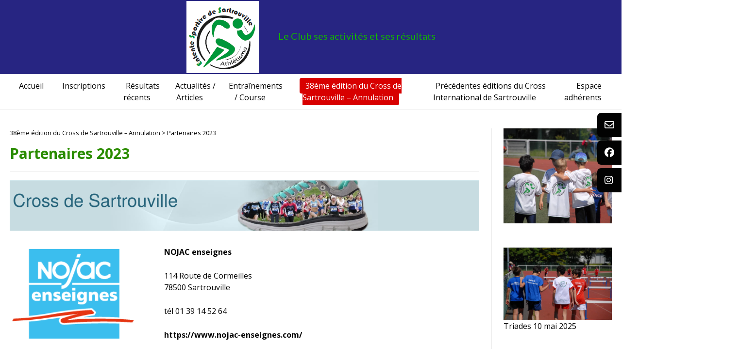

--- FILE ---
content_type: text/html; charset=UTF-8
request_url: https://www.sartrouville-athle.fr/cross-de-sartrouville/partenaires/
body_size: 18444
content:
<!doctype html><!-- Overlay.ORG -->
<html lang="fr-FR">
<head>
	<meta charset="UTF-8">
	<meta name="viewport" content="width=device-width, initial-scale=1">
	<link rel="profile" href="https://gmpg.org/xfn/11">
	<title>Partenaires 2023 &#8211; Entente Sportive de Sartrouville &#8211; section Athlétisme</title>
<meta name='robots' content='max-image-preview:large' />
<link rel='dns-prefetch' href='//stats.wp.com' />
<link rel='dns-prefetch' href='//fonts.googleapis.com' />
<link rel='preconnect' href='//i0.wp.com' />
<link rel='preconnect' href='//c0.wp.com' />
<link rel="alternate" type="application/rss+xml" title="Entente Sportive de Sartrouville - section Athlétisme &raquo; Flux" href="https://www.sartrouville-athle.fr/feed/" />
<link rel="alternate" type="application/rss+xml" title="Entente Sportive de Sartrouville - section Athlétisme &raquo; Flux des commentaires" href="https://www.sartrouville-athle.fr/comments/feed/" />
<script type="text/javascript">
/* <![CDATA[ */
window._wpemojiSettings = {"baseUrl":"https:\/\/s.w.org\/images\/core\/emoji\/15.0.3\/72x72\/","ext":".png","svgUrl":"https:\/\/s.w.org\/images\/core\/emoji\/15.0.3\/svg\/","svgExt":".svg","source":{"concatemoji":"https:\/\/www.sartrouville-athle.fr\/wp-includes\/js\/wp-emoji-release.min.js?ver=985476b19fc586742b3eb6cf146260ed"}};
/*! This file is auto-generated */
!function(i,n){var o,s,e;function c(e){try{var t={supportTests:e,timestamp:(new Date).valueOf()};sessionStorage.setItem(o,JSON.stringify(t))}catch(e){}}function p(e,t,n){e.clearRect(0,0,e.canvas.width,e.canvas.height),e.fillText(t,0,0);var t=new Uint32Array(e.getImageData(0,0,e.canvas.width,e.canvas.height).data),r=(e.clearRect(0,0,e.canvas.width,e.canvas.height),e.fillText(n,0,0),new Uint32Array(e.getImageData(0,0,e.canvas.width,e.canvas.height).data));return t.every(function(e,t){return e===r[t]})}function u(e,t,n){switch(t){case"flag":return n(e,"\ud83c\udff3\ufe0f\u200d\u26a7\ufe0f","\ud83c\udff3\ufe0f\u200b\u26a7\ufe0f")?!1:!n(e,"\ud83c\uddfa\ud83c\uddf3","\ud83c\uddfa\u200b\ud83c\uddf3")&&!n(e,"\ud83c\udff4\udb40\udc67\udb40\udc62\udb40\udc65\udb40\udc6e\udb40\udc67\udb40\udc7f","\ud83c\udff4\u200b\udb40\udc67\u200b\udb40\udc62\u200b\udb40\udc65\u200b\udb40\udc6e\u200b\udb40\udc67\u200b\udb40\udc7f");case"emoji":return!n(e,"\ud83d\udc26\u200d\u2b1b","\ud83d\udc26\u200b\u2b1b")}return!1}function f(e,t,n){var r="undefined"!=typeof WorkerGlobalScope&&self instanceof WorkerGlobalScope?new OffscreenCanvas(300,150):i.createElement("canvas"),a=r.getContext("2d",{willReadFrequently:!0}),o=(a.textBaseline="top",a.font="600 32px Arial",{});return e.forEach(function(e){o[e]=t(a,e,n)}),o}function t(e){var t=i.createElement("script");t.src=e,t.defer=!0,i.head.appendChild(t)}"undefined"!=typeof Promise&&(o="wpEmojiSettingsSupports",s=["flag","emoji"],n.supports={everything:!0,everythingExceptFlag:!0},e=new Promise(function(e){i.addEventListener("DOMContentLoaded",e,{once:!0})}),new Promise(function(t){var n=function(){try{var e=JSON.parse(sessionStorage.getItem(o));if("object"==typeof e&&"number"==typeof e.timestamp&&(new Date).valueOf()<e.timestamp+604800&&"object"==typeof e.supportTests)return e.supportTests}catch(e){}return null}();if(!n){if("undefined"!=typeof Worker&&"undefined"!=typeof OffscreenCanvas&&"undefined"!=typeof URL&&URL.createObjectURL&&"undefined"!=typeof Blob)try{var e="postMessage("+f.toString()+"("+[JSON.stringify(s),u.toString(),p.toString()].join(",")+"));",r=new Blob([e],{type:"text/javascript"}),a=new Worker(URL.createObjectURL(r),{name:"wpTestEmojiSupports"});return void(a.onmessage=function(e){c(n=e.data),a.terminate(),t(n)})}catch(e){}c(n=f(s,u,p))}t(n)}).then(function(e){for(var t in e)n.supports[t]=e[t],n.supports.everything=n.supports.everything&&n.supports[t],"flag"!==t&&(n.supports.everythingExceptFlag=n.supports.everythingExceptFlag&&n.supports[t]);n.supports.everythingExceptFlag=n.supports.everythingExceptFlag&&!n.supports.flag,n.DOMReady=!1,n.readyCallback=function(){n.DOMReady=!0}}).then(function(){return e}).then(function(){var e;n.supports.everything||(n.readyCallback(),(e=n.source||{}).concatemoji?t(e.concatemoji):e.wpemoji&&e.twemoji&&(t(e.twemoji),t(e.wpemoji)))}))}((window,document),window._wpemojiSettings);
/* ]]> */
</script>
<style id='wp-emoji-styles-inline-css' type='text/css'>

	img.wp-smiley, img.emoji {
		display: inline !important;
		border: none !important;
		box-shadow: none !important;
		height: 1em !important;
		width: 1em !important;
		margin: 0 0.07em !important;
		vertical-align: -0.1em !important;
		background: none !important;
		padding: 0 !important;
	}
</style>
<link rel='stylesheet' id='wp-block-library-css' href='https://c0.wp.com/c/6.6.4/wp-includes/css/dist/block-library/style.min.css' type='text/css' media='all' />
<style id='safe-svg-svg-icon-style-inline-css' type='text/css'>
.safe-svg-cover{text-align:center}.safe-svg-cover .safe-svg-inside{display:inline-block;max-width:100%}.safe-svg-cover svg{fill:currentColor;height:100%;max-height:100%;max-width:100%;width:100%}

</style>
<link rel='stylesheet' id='mediaelement-css' href='https://c0.wp.com/c/6.6.4/wp-includes/js/mediaelement/mediaelementplayer-legacy.min.css' type='text/css' media='all' />
<link rel='stylesheet' id='wp-mediaelement-css' href='https://c0.wp.com/c/6.6.4/wp-includes/js/mediaelement/wp-mediaelement.min.css' type='text/css' media='all' />
<style id='jetpack-sharing-buttons-style-inline-css' type='text/css'>
.jetpack-sharing-buttons__services-list{display:flex;flex-direction:row;flex-wrap:wrap;gap:0;list-style-type:none;margin:5px;padding:0}.jetpack-sharing-buttons__services-list.has-small-icon-size{font-size:12px}.jetpack-sharing-buttons__services-list.has-normal-icon-size{font-size:16px}.jetpack-sharing-buttons__services-list.has-large-icon-size{font-size:24px}.jetpack-sharing-buttons__services-list.has-huge-icon-size{font-size:36px}@media print{.jetpack-sharing-buttons__services-list{display:none!important}}.editor-styles-wrapper .wp-block-jetpack-sharing-buttons{gap:0;padding-inline-start:0}ul.jetpack-sharing-buttons__services-list.has-background{padding:1.25em 2.375em}
</style>
<style id='filebird-block-filebird-gallery-style-inline-css' type='text/css'>
ul.filebird-block-filebird-gallery{margin:auto!important;padding:0!important;width:100%}ul.filebird-block-filebird-gallery.layout-grid{display:grid;grid-gap:20px;align-items:stretch;grid-template-columns:repeat(var(--columns),1fr);justify-items:stretch}ul.filebird-block-filebird-gallery.layout-grid li img{border:1px solid #ccc;box-shadow:2px 2px 6px 0 rgba(0,0,0,.3);height:100%;max-width:100%;-o-object-fit:cover;object-fit:cover;width:100%}ul.filebird-block-filebird-gallery.layout-masonry{-moz-column-count:var(--columns);-moz-column-gap:var(--space);column-gap:var(--space);-moz-column-width:var(--min-width);columns:var(--min-width) var(--columns);display:block;overflow:auto}ul.filebird-block-filebird-gallery.layout-masonry li{margin-bottom:var(--space)}ul.filebird-block-filebird-gallery li{list-style:none}ul.filebird-block-filebird-gallery li figure{height:100%;margin:0;padding:0;position:relative;width:100%}ul.filebird-block-filebird-gallery li figure figcaption{background:linear-gradient(0deg,rgba(0,0,0,.7),rgba(0,0,0,.3) 70%,transparent);bottom:0;box-sizing:border-box;color:#fff;font-size:.8em;margin:0;max-height:100%;overflow:auto;padding:3em .77em .7em;position:absolute;text-align:center;width:100%;z-index:2}ul.filebird-block-filebird-gallery li figure figcaption a{color:inherit}

</style>
<style id='classic-theme-styles-inline-css' type='text/css'>
/*! This file is auto-generated */
.wp-block-button__link{color:#fff;background-color:#32373c;border-radius:9999px;box-shadow:none;text-decoration:none;padding:calc(.667em + 2px) calc(1.333em + 2px);font-size:1.125em}.wp-block-file__button{background:#32373c;color:#fff;text-decoration:none}
</style>
<style id='global-styles-inline-css' type='text/css'>
:root{--wp--preset--aspect-ratio--square: 1;--wp--preset--aspect-ratio--4-3: 4/3;--wp--preset--aspect-ratio--3-4: 3/4;--wp--preset--aspect-ratio--3-2: 3/2;--wp--preset--aspect-ratio--2-3: 2/3;--wp--preset--aspect-ratio--16-9: 16/9;--wp--preset--aspect-ratio--9-16: 9/16;--wp--preset--color--black: #000000;--wp--preset--color--cyan-bluish-gray: #abb8c3;--wp--preset--color--white: #ffffff;--wp--preset--color--pale-pink: #f78da7;--wp--preset--color--vivid-red: #cf2e2e;--wp--preset--color--luminous-vivid-orange: #ff6900;--wp--preset--color--luminous-vivid-amber: #fcb900;--wp--preset--color--light-green-cyan: #7bdcb5;--wp--preset--color--vivid-green-cyan: #00d084;--wp--preset--color--pale-cyan-blue: #8ed1fc;--wp--preset--color--vivid-cyan-blue: #0693e3;--wp--preset--color--vivid-purple: #9b51e0;--wp--preset--gradient--vivid-cyan-blue-to-vivid-purple: linear-gradient(135deg,rgba(6,147,227,1) 0%,rgb(155,81,224) 100%);--wp--preset--gradient--light-green-cyan-to-vivid-green-cyan: linear-gradient(135deg,rgb(122,220,180) 0%,rgb(0,208,130) 100%);--wp--preset--gradient--luminous-vivid-amber-to-luminous-vivid-orange: linear-gradient(135deg,rgba(252,185,0,1) 0%,rgba(255,105,0,1) 100%);--wp--preset--gradient--luminous-vivid-orange-to-vivid-red: linear-gradient(135deg,rgba(255,105,0,1) 0%,rgb(207,46,46) 100%);--wp--preset--gradient--very-light-gray-to-cyan-bluish-gray: linear-gradient(135deg,rgb(238,238,238) 0%,rgb(169,184,195) 100%);--wp--preset--gradient--cool-to-warm-spectrum: linear-gradient(135deg,rgb(74,234,220) 0%,rgb(151,120,209) 20%,rgb(207,42,186) 40%,rgb(238,44,130) 60%,rgb(251,105,98) 80%,rgb(254,248,76) 100%);--wp--preset--gradient--blush-light-purple: linear-gradient(135deg,rgb(255,206,236) 0%,rgb(152,150,240) 100%);--wp--preset--gradient--blush-bordeaux: linear-gradient(135deg,rgb(254,205,165) 0%,rgb(254,45,45) 50%,rgb(107,0,62) 100%);--wp--preset--gradient--luminous-dusk: linear-gradient(135deg,rgb(255,203,112) 0%,rgb(199,81,192) 50%,rgb(65,88,208) 100%);--wp--preset--gradient--pale-ocean: linear-gradient(135deg,rgb(255,245,203) 0%,rgb(182,227,212) 50%,rgb(51,167,181) 100%);--wp--preset--gradient--electric-grass: linear-gradient(135deg,rgb(202,248,128) 0%,rgb(113,206,126) 100%);--wp--preset--gradient--midnight: linear-gradient(135deg,rgb(2,3,129) 0%,rgb(40,116,252) 100%);--wp--preset--font-size--small: 13px;--wp--preset--font-size--medium: 20px;--wp--preset--font-size--large: 36px;--wp--preset--font-size--x-large: 42px;--wp--preset--spacing--20: 0.44rem;--wp--preset--spacing--30: 0.67rem;--wp--preset--spacing--40: 1rem;--wp--preset--spacing--50: 1.5rem;--wp--preset--spacing--60: 2.25rem;--wp--preset--spacing--70: 3.38rem;--wp--preset--spacing--80: 5.06rem;--wp--preset--shadow--natural: 6px 6px 9px rgba(0, 0, 0, 0.2);--wp--preset--shadow--deep: 12px 12px 50px rgba(0, 0, 0, 0.4);--wp--preset--shadow--sharp: 6px 6px 0px rgba(0, 0, 0, 0.2);--wp--preset--shadow--outlined: 6px 6px 0px -3px rgba(255, 255, 255, 1), 6px 6px rgba(0, 0, 0, 1);--wp--preset--shadow--crisp: 6px 6px 0px rgba(0, 0, 0, 1);}:where(.is-layout-flex){gap: 0.5em;}:where(.is-layout-grid){gap: 0.5em;}body .is-layout-flex{display: flex;}.is-layout-flex{flex-wrap: wrap;align-items: center;}.is-layout-flex > :is(*, div){margin: 0;}body .is-layout-grid{display: grid;}.is-layout-grid > :is(*, div){margin: 0;}:where(.wp-block-columns.is-layout-flex){gap: 2em;}:where(.wp-block-columns.is-layout-grid){gap: 2em;}:where(.wp-block-post-template.is-layout-flex){gap: 1.25em;}:where(.wp-block-post-template.is-layout-grid){gap: 1.25em;}.has-black-color{color: var(--wp--preset--color--black) !important;}.has-cyan-bluish-gray-color{color: var(--wp--preset--color--cyan-bluish-gray) !important;}.has-white-color{color: var(--wp--preset--color--white) !important;}.has-pale-pink-color{color: var(--wp--preset--color--pale-pink) !important;}.has-vivid-red-color{color: var(--wp--preset--color--vivid-red) !important;}.has-luminous-vivid-orange-color{color: var(--wp--preset--color--luminous-vivid-orange) !important;}.has-luminous-vivid-amber-color{color: var(--wp--preset--color--luminous-vivid-amber) !important;}.has-light-green-cyan-color{color: var(--wp--preset--color--light-green-cyan) !important;}.has-vivid-green-cyan-color{color: var(--wp--preset--color--vivid-green-cyan) !important;}.has-pale-cyan-blue-color{color: var(--wp--preset--color--pale-cyan-blue) !important;}.has-vivid-cyan-blue-color{color: var(--wp--preset--color--vivid-cyan-blue) !important;}.has-vivid-purple-color{color: var(--wp--preset--color--vivid-purple) !important;}.has-black-background-color{background-color: var(--wp--preset--color--black) !important;}.has-cyan-bluish-gray-background-color{background-color: var(--wp--preset--color--cyan-bluish-gray) !important;}.has-white-background-color{background-color: var(--wp--preset--color--white) !important;}.has-pale-pink-background-color{background-color: var(--wp--preset--color--pale-pink) !important;}.has-vivid-red-background-color{background-color: var(--wp--preset--color--vivid-red) !important;}.has-luminous-vivid-orange-background-color{background-color: var(--wp--preset--color--luminous-vivid-orange) !important;}.has-luminous-vivid-amber-background-color{background-color: var(--wp--preset--color--luminous-vivid-amber) !important;}.has-light-green-cyan-background-color{background-color: var(--wp--preset--color--light-green-cyan) !important;}.has-vivid-green-cyan-background-color{background-color: var(--wp--preset--color--vivid-green-cyan) !important;}.has-pale-cyan-blue-background-color{background-color: var(--wp--preset--color--pale-cyan-blue) !important;}.has-vivid-cyan-blue-background-color{background-color: var(--wp--preset--color--vivid-cyan-blue) !important;}.has-vivid-purple-background-color{background-color: var(--wp--preset--color--vivid-purple) !important;}.has-black-border-color{border-color: var(--wp--preset--color--black) !important;}.has-cyan-bluish-gray-border-color{border-color: var(--wp--preset--color--cyan-bluish-gray) !important;}.has-white-border-color{border-color: var(--wp--preset--color--white) !important;}.has-pale-pink-border-color{border-color: var(--wp--preset--color--pale-pink) !important;}.has-vivid-red-border-color{border-color: var(--wp--preset--color--vivid-red) !important;}.has-luminous-vivid-orange-border-color{border-color: var(--wp--preset--color--luminous-vivid-orange) !important;}.has-luminous-vivid-amber-border-color{border-color: var(--wp--preset--color--luminous-vivid-amber) !important;}.has-light-green-cyan-border-color{border-color: var(--wp--preset--color--light-green-cyan) !important;}.has-vivid-green-cyan-border-color{border-color: var(--wp--preset--color--vivid-green-cyan) !important;}.has-pale-cyan-blue-border-color{border-color: var(--wp--preset--color--pale-cyan-blue) !important;}.has-vivid-cyan-blue-border-color{border-color: var(--wp--preset--color--vivid-cyan-blue) !important;}.has-vivid-purple-border-color{border-color: var(--wp--preset--color--vivid-purple) !important;}.has-vivid-cyan-blue-to-vivid-purple-gradient-background{background: var(--wp--preset--gradient--vivid-cyan-blue-to-vivid-purple) !important;}.has-light-green-cyan-to-vivid-green-cyan-gradient-background{background: var(--wp--preset--gradient--light-green-cyan-to-vivid-green-cyan) !important;}.has-luminous-vivid-amber-to-luminous-vivid-orange-gradient-background{background: var(--wp--preset--gradient--luminous-vivid-amber-to-luminous-vivid-orange) !important;}.has-luminous-vivid-orange-to-vivid-red-gradient-background{background: var(--wp--preset--gradient--luminous-vivid-orange-to-vivid-red) !important;}.has-very-light-gray-to-cyan-bluish-gray-gradient-background{background: var(--wp--preset--gradient--very-light-gray-to-cyan-bluish-gray) !important;}.has-cool-to-warm-spectrum-gradient-background{background: var(--wp--preset--gradient--cool-to-warm-spectrum) !important;}.has-blush-light-purple-gradient-background{background: var(--wp--preset--gradient--blush-light-purple) !important;}.has-blush-bordeaux-gradient-background{background: var(--wp--preset--gradient--blush-bordeaux) !important;}.has-luminous-dusk-gradient-background{background: var(--wp--preset--gradient--luminous-dusk) !important;}.has-pale-ocean-gradient-background{background: var(--wp--preset--gradient--pale-ocean) !important;}.has-electric-grass-gradient-background{background: var(--wp--preset--gradient--electric-grass) !important;}.has-midnight-gradient-background{background: var(--wp--preset--gradient--midnight) !important;}.has-small-font-size{font-size: var(--wp--preset--font-size--small) !important;}.has-medium-font-size{font-size: var(--wp--preset--font-size--medium) !important;}.has-large-font-size{font-size: var(--wp--preset--font-size--large) !important;}.has-x-large-font-size{font-size: var(--wp--preset--font-size--x-large) !important;}
:where(.wp-block-post-template.is-layout-flex){gap: 1.25em;}:where(.wp-block-post-template.is-layout-grid){gap: 1.25em;}
:where(.wp-block-columns.is-layout-flex){gap: 2em;}:where(.wp-block-columns.is-layout-grid){gap: 2em;}
:root :where(.wp-block-pullquote){font-size: 1.5em;line-height: 1.6;}
</style>
<link rel='stylesheet' id='contact-form-7-css' href='https://www.sartrouville-athle.fr/wp-content/plugins/contact-form-7/includes/css/styles.css?ver=6.0.6' type='text/css' media='all' />
<link rel='stylesheet' id='overlay_customizer_fonts-css' href='//fonts.googleapis.com/css?family=Open+Sans%3Aregular%2Citalic%2C700|Playball%3Aregular|Lato%3Aregular%2Citalic%2C700%26subset%3Dlatin%2C' type='text/css' media='screen' />
<link rel='stylesheet' id='overlay-fonts-css' href='//fonts.googleapis.com/css?family=Open+Sans%7CPoppins&#038;ver=1.1.47' type='text/css' media='all' />
<link rel='stylesheet' id='overlay-style-css' href='https://www.sartrouville-athle.fr/wp-content/themes/overlay/style.css?ver=985476b19fc586742b3eb6cf146260ed' type='text/css' media='all' />
<style id='overlay-style-inline-css' type='text/css'>
.byline { clip: rect(1px, 1px, 1px, 1px); height: 1px; position: absolute; overflow: hidden; width: 1px; }
</style>
<link rel='stylesheet' id='overlay-font-awesome-css' href='https://www.sartrouville-athle.fr/wp-content/themes/overlay/inc/font-awesome/css/all.css?ver=6.5.1' type='text/css' media='all' />
<link rel='stylesheet' id='overlay-header-style-css' href='https://www.sartrouville-athle.fr/wp-content/themes/overlay/templates/header/header-style.css?ver=1.1.47' type='text/css' media='all' />
<link rel='stylesheet' id='overlay-footer-style-css' href='https://www.sartrouville-athle.fr/wp-content/themes/overlay/templates/footer/css/footer-default.css?ver=1.1.47' type='text/css' media='all' />
<link rel='stylesheet' id='overlay-resp-menu-css' href='https://www.sartrouville-athle.fr/wp-content/themes/overlay/inc/css/menu-mobile.css?ver=1.1.47' type='text/css' media='(max-width: 782px)' />
<link rel='stylesheet' id='overlay-resp-tablet-css' href='https://www.sartrouville-athle.fr/wp-content/themes/overlay/inc/css/responsive-tablet.css?ver=1.1.47' type='text/css' media='(max-width: 980px)' />
<link rel='stylesheet' id='overlay-resp-mobile-css' href='https://www.sartrouville-athle.fr/wp-content/themes/overlay/inc/css/responsive-mobile.css?ver=1.1.47' type='text/css' media='(max-width: 782px)' />
<link rel='stylesheet' id='dashicons-css' href='https://c0.wp.com/c/6.6.4/wp-includes/css/dashicons.min.css' type='text/css' media='all' />
<link rel='stylesheet' id='overlay-edd-css-css' href='https://www.sartrouville-athle.fr/wp-content/themes/overlay/inc/css/edd.css?ver=1.1.47' type='text/css' media='all' />
<link rel='stylesheet' id='tablepress-default-css' href='https://www.sartrouville-athle.fr/wp-content/plugins/tablepress/css/build/default.css?ver=3.2.6' type='text/css' media='all' />
<style id='overlay-customizer-custom-css-inline-css' type='text/css'>
a.custom-logo-link{max-width:-2px;}.site-title{margin-bottom:0px;font-family:"Playball","Helvetica Neue",sans-serif;}.site-logo-align .site-logo-title{padding-left:40px;}.site-description{font-size:20px;font-weight:400;font-family:"Lato","Helvetica Neue",sans-serif;color:#12b500;}.site-boxed,
				.site-container,
				.site-boxed .site-header.stick-header.stuck,
				.site-boxed .main-navigation.stick-header.stuck,
				.site-boxed .site-stick-header.stick-header.stuck,
				.site-boxed .site-bar.stick-header.stuck{max-width:1400px;}.site-header-inner{padding-top:2px;padding-bottom:2px;}.widget-area .widget{margin-bottom:50px;}.widget-area{width:20%;color:#000000;}.content-area{width:80%;}body.page-template-right-sidebar.overlay-break-content .content-area,
					body.page-template-default.overlay-site-full-width-blocked.overlay-break-content.overlay-page-rs .content-area,
					body.overlay-site-full-width-blocked.overlay-break-content.overlay-blog-rs .content-area,
					body.overlay-site-full-width-blocked.overlay-break-content.overlay-blog-post-rs .content-area,
					body.overlay-site-full-width-blocked.overlay-break-content.overlay-blog-search-rs .content-area,

					body.archive.woocommerce.overlay-site-full-width-blocked.overlay-break-content.overlay-wc-rs .content-area,
					body.single-product.woocommerce.overlay-site-full-width-blocked.overlay-break-content.overlay-wc-product-rs .content-area{width:77%;margin:0 3% 0 0;}body.page-template-left-sidebar.overlay-break-content .content-area,
					body.page-template-default.overlay-site-full-width-blocked.overlay-break-content.overlay-page-ls .content-area,
					body.overlay-site-full-width-blocked.overlay-break-content.overlay-blog-ls .content-area,
					body.overlay-site-full-width-blocked.overlay-break-content.overlay-blog-post-ls .content-area,
					body.overlay-site-full-width-blocked.overlay-break-content.overlay-blog-search-ls .content-area,
					
					body.archive.woocommerce.overlay-site-full-width-blocked.overlay-break-content.overlay-wc-ls .content-area,
					body.single-product.woocommerce.overlay-site-full-width-blocked.overlay-break-content.overlay-wc-product-ls .content-area{width:77%;margin:0 0 0 3%;}.site-footer .widget-title{font-size:12px;margin:0 0 0px;color:#000000;}.site-footer{line-height:1.2;}.site-footer-inner{padding-top:2px;padding-bottom:2px;}.overlay-side-social .social-icon{font-size:20px;margin:0 0 7px;}.site-footer .site-bar{font-size:14px;color:#2b8227;}.site-footer .site-bar .social-icon,
					.site-footer.overlay-bottombar-one button.header-search,
					.overlay-footer-basic .site-footer-icons .social-icon{font-size:30px;}.site-footer .site-bar .social-icon{margin-right:19px;}h1, h2, h3, h4, h5, h6,
                .widget-area .widget-title,
                .main-navigation a,
                button, input[type="button"],
                input[type="reset"],
                input[type="submit"]{font-family:"Open Sans","Helvetica Neue",sans-serif;}.overlay-page-title .overlay-h-title,
				.woocommerce-products-header .woocommerce-products-header__title{font-size:30px;}header.overlay-page-title{padding:0 0 14px;margin:0 0 18px;}.main-navigation ul ul a:hover,
				.main-navigation ul ul a:focus,
				.main-navigation ul ul li.current-menu-item > a,
				.main-navigation ul ul li.current_page_item > a,
				.main-navigation ul ul li.current-menu-parent > a,
				.main-navigation ul ul li.current_page_parent > a,
				.main-navigation ul ul li.current-menu-ancestor > a,
				.main-navigation ul ul li.current_page_ancestor > a,
				
				.main-navigation.overlay-nav-solid a:hover,
				.main-navigation.overlay-nav-solid ul > li > a:hover,
				.main-navigation.overlay-nav-solid ul > li > a:focus,
				.main-navigation.overlay-nav-solid ul > li.current-menu-item > a,
				.main-navigation.overlay-nav-solid ul > li.current-menu-ancestor > a,
				.main-navigation.overlay-nav-solid ul > li.current-menu-parent > a,
				.main-navigation.overlay-nav-solid ul > li.current_page_parent > a,
				.main-navigation.overlay-nav-solid ul > li.current_page_ancestor > a,
				.main-navigation.overlay-nav-solid .current_page_item > a,
				
				.main-navigation.overlay-nav-block ul > li > a:hover span.nav-span-block,
				.main-navigation.overlay-nav-block ul > li > a:focus span.nav-span-block,
				.main-navigation.overlay-nav-block ul > li.current-menu-item > a span.nav-span-block,
				.main-navigation.overlay-nav-block ul > li.current-menu-ancestor > a span.nav-span-block,
				.main-navigation.overlay-nav-block ul > li.current-menu-parent > a span.nav-span-block,
				.main-navigation.overlay-nav-block ul > li.current_page_parent > a span.nav-span-block,
				.main-navigation.overlay-nav-block ul > li.current_page_ancestor > a span.nav-span-block,
				.main-navigation.overlay-nav-block .current_page_item > a span.nav-span-block,
				
				.error-btn a:hover,
				.overlay-side-social .social-icon,
				#comments .comment-form input.submit:hover,
				.overlay-footdivide-shortline .footer-custom-block::after,
				.overlay-footdivide-shortline ul.site-footer-widgets > li::after{background-color:#020202;}a,
				.overlay-footer-social-two #overlay-bottombar-menu li a:hover,
				.overlay-footer-social-two.footer-menu-vertical #overlay-bottombar-menu li a:hover{color:#020202;}#site-navigation.main-navigation.overlay-nav-plain ul > li > a:hover,
				#site-navigation.main-navigation.overlay-nav-plain ul > li > a:focus,
				#site-navigation.main-navigation.overlay-nav-plain ul > li.current-menu-item > a,
				#site-navigation.main-navigation.overlay-nav-plain ul > li.current-menu-ancestor > a,
				#site-navigation.main-navigation.overlay-nav-plain ul > li.current-menu-parent > a,
				#site-navigation.main-navigation.overlay-nav-plain ul > li.current_page_parent > a,
				#site-navigation.main-navigation.overlay-nav-plain ul > li.current_page_ancestor > a,
				#site-navigation.main-navigation.overlay-nav-plain .current_page_item > a,
				
				#site-navigation.main-navigation.overlay-nav-underline ul > li > a:hover,
				#site-navigation.main-navigation.overlay-nav-underline ul > li > a:focus,
				#site-navigation.main-navigation.overlay-nav-underline ul > li.current-menu-item > a,
				#site-navigation.main-navigation.overlay-nav-underline ul > li.current-menu-ancestor > a,
				#site-navigation.main-navigation.overlay-nav-underline ul > li.current-menu-parent > a,
				#site-navigation.main-navigation.overlay-nav-underline ul > li.current_page_parent > a,
				#site-navigation.main-navigation.overlay-nav-underline ul > li.current_page_ancestor > a,
				#site-navigation.main-navigation.overlay-nav-underline .current_page_item > a{color:#020202 !important;}.main-navigation.overlay-nav-underline ul > li > a:hover,
				.main-navigation.overlay-nav-underline ul > li > a:focus,
				.main-navigation.overlay-nav-underline ul > li.current-menu-item > a,
				.main-navigation.overlay-nav-underline ul > li.current-menu-ancestor > a,
				.main-navigation.overlay-nav-underline ul > li.current-menu-parent > a,
				.main-navigation.overlay-nav-underline ul > li.current_page_parent > a,
				.main-navigation.overlay-nav-underline ul > li.current_page_ancestor > a,
				.main-navigation.overlay-nav-underline .current_page_item > a{box-shadow:0 -4px 0 #d80000 inset;}blockquote{border-left-color:#020202 !important;}body #page header.site-header,
				.header-search-block,
                body #page .site-header .site-bar-inner,
                .site-header.overlay-header-grid .site-header-inner{background-color:#272582;}body #page header.site-header{color:#020202;}.site-header .site-bar,
				.header-search-block,
				body #page .site-header .site-bar-inner,
				.site-header .header-search-block{background-color:#ffffff;}.site-header .site-bar,
				button.header-search{color:#40c100;}.main-navigation,
				body.overlay-menu-dropdown .site-stick-header.stick-header.stuck #overlay-main-menu{background-color:#ffffff;}.main-navigation ul ul{background-color:rgba(255, 255, 255, 1);;color:#000000;}.main-navigation ul ul a:hover,
				.main-navigation ul ul a:focus,
				.main-navigation ul ul li.current-menu-item > a,
				.main-navigation ul ul li.current_page_item > a,
				.main-navigation ul ul li.current-menu-parent > a,
				.main-navigation ul ul li.current_page_parent > a,
				.main-navigation ul ul li.current-menu-ancestor > a,
				.main-navigation ul ul li.current_page_ancestor > a,
				.main-navigation.overlay-nav-solid a:hover,
				.main-navigation.overlay-nav-solid ul > li > a:hover,
				.main-navigation.overlay-nav-solid ul > li > a:focus,
				.main-navigation.overlay-nav-solid ul > li.current-menu-item > a,
				.main-navigation.overlay-nav-solid ul > li.current-menu-ancestor > a,
				.main-navigation.overlay-nav-solid ul > li.current-menu-parent > a,
				.main-navigation.overlay-nav-solid ul > li.current_page_parent > a,
				.main-navigation.overlay-nav-solid ul > li.current_page_ancestor > a,
				.main-navigation.overlay-nav-solid .current_page_item > a,
				.main-navigation.overlay-nav-block ul > li > a:hover span.nav-span-block,
				.main-navigation.overlay-nav-block ul > li > a:focus span.nav-span-block,
				.main-navigation.overlay-nav-block ul > li.current-menu-item > a span.nav-span-block,
				.main-navigation.overlay-nav-block ul > li.current-menu-ancestor > a span.nav-span-block,
				.main-navigation.overlay-nav-block ul > li.current-menu-parent > a span.nav-span-block,
				.main-navigation.overlay-nav-block ul > li.current_page_parent > a span.nav-span-block,
				.main-navigation.overlay-nav-block ul > li.current_page_ancestor > a span.nav-span-block,
				.main-navigation.overlay-nav-block .current_page_item > a span.nav-span-block{background-color:#d80000;}.main-navigation.overlay-nav-plain ul > li > a:hover,
				.main-navigation.overlay-nav-plain ul > li > a:focus,
				.main-navigation.overlay-nav-plain ul > li.current-menu-item > a,
				.main-navigation.overlay-nav-plain ul > li.current-menu-ancestor > a,
				.main-navigation.overlay-nav-plain ul > li.current-menu-parent > a,
				.main-navigation.overlay-nav-plain ul > li.current_page_parent > a,
				.main-navigation.overlay-nav-plain ul > li.current_page_ancestor > a,
				.main-navigation.overlay-nav-plain .current_page_item > a,
				
				.main-navigation.overlay-nav-underline ul > li > a:hover,
				.main-navigation.overlay-nav-underline ul > li > a:focus,
				.main-navigation.overlay-nav-underline ul > li.current-menu-item > a,
				.main-navigation.overlay-nav-underline ul > li.current-menu-ancestor > a,
				.main-navigation.overlay-nav-underline ul > li.current-menu-parent > a,
				.main-navigation.overlay-nav-underline ul > li.current_page_parent > a,
				.main-navigation.overlay-nav-underline ul > li.current_page_ancestor > a,
				.main-navigation.overlay-nav-underline .current_page_item > a{color:#ffffff !important;}.main-navigation.overlay-nav-plain ul ul li a:hover,
				.main-navigation.overlay-nav-underline ul ul li a:hover{color:#FFF !important;}.main-navigation ul ul a:hover,
				.main-navigation ul ul a:focus,
				.main-navigation ul ul li.current-menu-item > a,
				.main-navigation ul ul li.current_page_item > a,
				.main-navigation ul ul li.current-menu-parent > a,
				.main-navigation ul ul li.current_page_parent > a,
				.main-navigation ul ul li.current-menu-ancestor > a,
				.main-navigation ul ul li.current_page_ancestor > a,
				.main-navigation.overlay-nav-plain ul ul li a:hover,
				.main-navigation.overlay-nav-underline ul ul li a:hover,
				.main-navigation.overlay-nav-solid ul a:hover,
				.main-navigation.overlay-nav-solid ul > li > a:hover,
				.main-navigation.overlay-nav-solid ul > li > a:focus,
				.main-navigation.overlay-nav-solid ul > li.current-menu-item > a,
				.main-navigation.overlay-nav-solid ul > li.current-menu-ancestor > a,
				.main-navigation.overlay-nav-solid ul > li.current-menu-parent > a,
				.main-navigation.overlay-nav-solid ul > li.current_page_parent > a,
				.main-navigation.overlay-nav-solid ul > li.current_page_ancestor > a,
				.main-navigation.overlay-nav-solid .current_page_item > a,
				.main-navigation.overlay-nav-block ul > li > a:hover span.nav-span-block,
				.main-navigation.overlay-nav-block ul > li > a:focus span.nav-span-block,
				.main-navigation.overlay-nav-block ul > li.current-menu-item > a span.nav-span-block,
				.main-navigation.overlay-nav-block ul > li.current-menu-ancestor > a span.nav-span-block,
				.main-navigation.overlay-nav-block ul > li.current-menu-parent > a span.nav-span-block,
				.main-navigation.overlay-nav-block ul > li.current_page_parent > a span.nav-span-block,
				.main-navigation.overlay-nav-block ul > li.current_page_ancestor > a span.nav-span-block,
				.main-navigation.overlay-nav-block .current_page_item > a span.nav-span-block{color:#ffffff !important;}.site-title a{color:#12b500;}.site-content-inner h1,
				.site-content-inner h2,
				.site-content-inner h3,
				.site-content-inner h4,
				.site-content-inner h5,
				.site-content-inner h6,
				.widget-area .widget-title{color:#2a8c00;}.site-content-inner{color:#000000;}.widget-area .widget-title{color:#2a8c00;}body.overlay-site-full-width .site-footer,
				body.overlay-site-boxed .site-footer,
				body.overlay-site-full-width-blocked .site-footer{background-color:#2b8227;}.site-footer .site-bar,
				.site-footer .site-bar .site-bar-inner{background-color:#04007c;}
@media (min-width: 783px){.main-navigation ul ul{margin-left:-0px;}.main-navigation ul ul ul{margin-left:0;}}
@media (max-width: 782px){#site-navigation.main-navigation ul > li > a:hover,
				#site-navigation.main-navigation ul > li.current-menu-item > a,
				#site-navigation.main-navigation ul > li.current-menu-ancestor > a,
				#site-navigation.main-navigation ul > li.current-menu-parent > a,
				#site-navigation.main-navigation ul > li.current_page_parent > a,
				#site-navigation.main-navigation ul > li.current_page_ancestor > a,
				#site-navigation.main-navigation .current_page_item > a,
				#site-navigation.main-navigation ul > li.current-menu-item > a span.nav-span-block,
				#site-navigation.main-navigation ul > li.current-menu-ancestor > a span.nav-span-block,
				#site-navigation.main-navigation ul > li.current-menu-parent > a span.nav-span-block,
				#site-navigation.main-navigation ul > li.current_page_parent > a span.nav-span-block,
				#site-navigation.main-navigation ul > li.current_page_ancestor > a span.nav-span-block,
				#site-navigation.main-navigation .current_page_item > a span.nav-span-block,
				#site-navigation.main-navigation.overlay-nav-block ul > li > a:hover span.nav-span-block,
				#site-navigation.main-navigation.overlay-nav-plain ul li a:hover,
				#site-navigation.main-navigation.overlay-nav-solid ul li a:hover,
				#site-navigation.main-navigation.overlay-nav-underline ul li a:hover,
				#site-navigation.main-navigation.overlay-nav-blocks ul li a:hover,
				#site-navigation.main-navigation.overlay-nav-blocks ul li a:hover span.nav-span-block{color:#d80000 !important;}.overlay-side-social{display:none !important;}}
</style>
<script type="text/javascript" src="https://c0.wp.com/c/6.6.4/wp-includes/js/jquery/jquery.min.js" id="jquery-core-js"></script>
<script type="text/javascript" src="https://c0.wp.com/c/6.6.4/wp-includes/js/jquery/jquery-migrate.min.js" id="jquery-migrate-js"></script>
<link rel="https://api.w.org/" href="https://www.sartrouville-athle.fr/wp-json/" /><link rel="alternate" title="JSON" type="application/json" href="https://www.sartrouville-athle.fr/wp-json/wp/v2/pages/362" /><link rel="EditURI" type="application/rsd+xml" title="RSD" href="https://www.sartrouville-athle.fr/xmlrpc.php?rsd" />

<link rel="canonical" href="https://www.sartrouville-athle.fr/cross-de-sartrouville/partenaires/" />
<link rel='shortlink' href='https://www.sartrouville-athle.fr/?p=362' />
<link rel="alternate" title="oEmbed (JSON)" type="application/json+oembed" href="https://www.sartrouville-athle.fr/wp-json/oembed/1.0/embed?url=https%3A%2F%2Fwww.sartrouville-athle.fr%2Fcross-de-sartrouville%2Fpartenaires%2F" />
<link rel="alternate" title="oEmbed (XML)" type="text/xml+oembed" href="https://www.sartrouville-athle.fr/wp-json/oembed/1.0/embed?url=https%3A%2F%2Fwww.sartrouville-athle.fr%2Fcross-de-sartrouville%2Fpartenaires%2F&#038;format=xml" />
	<style>img#wpstats{display:none}</style>
		<!-- Analytics by WP Statistics - https://wp-statistics.com -->
<link rel="icon" href="https://i0.wp.com/www.sartrouville-athle.fr/wp-content/uploads/2021/09/cropped-cropped-LOGO_ESS_2022-1.png?fit=32%2C32&#038;ssl=1" sizes="32x32" />
<link rel="icon" href="https://i0.wp.com/www.sartrouville-athle.fr/wp-content/uploads/2021/09/cropped-cropped-LOGO_ESS_2022-1.png?fit=192%2C192&#038;ssl=1" sizes="192x192" />
<link rel="apple-touch-icon" href="https://i0.wp.com/www.sartrouville-athle.fr/wp-content/uploads/2021/09/cropped-cropped-LOGO_ESS_2022-1.png?fit=180%2C180&#038;ssl=1" />
<meta name="msapplication-TileImage" content="https://i0.wp.com/www.sartrouville-athle.fr/wp-content/uploads/2021/09/cropped-cropped-LOGO_ESS_2022-1.png?fit=270%2C270&#038;ssl=1" />
</head>

<body data-rsssl=1 class="page-template-default page page-id-362 page-child parent-pageid-58 wp-custom-logo overlay-site-full-width overlay-menu-rightside overlay-page-rs author-hidden">
<div id="page" class="site overlay-search-fade">

			<div class="overlay-side-social overlay-sideicons-scroll overlay-icons-sideright overlay-side-social-rounded">
			<a href="mailto:cl%75b&#064;&#115;a&#114;t%72o%75%76%69%6cl&#101;-%61%74&#104;&#108;&#101;&#046;fr" title="Nous envoyer un e-mail" class="social-icon social-email"><i class="far fa-envelope"></i></a><a href="https://www.facebook.com/EntenteSportiveDeSartrouvilleAthletisme/" target="_blank" title="Nous trouver sur Facebook" class="social-icon social-facebook"><i class="fab fa-facebook"></i></a><a href="https://www.instagram.com/essathletisme/" target="_blank" title="Nous suivre sur Instagram" class="social-icon social-instagram"><i class="fab fa-instagram"></i></a>		</div>
	
	<div class="site-not-boxed">
		<a class="skip-link screen-reader-text" href="#content">Aller au contenu</a>

		<header id="masthead" class="site-header overlay-header-default">
    
        <div class="site-container">
            <div class="site-header-inner">

                <div class="site-branding align-items-middle">
                    <div class="site-logo-align">                        
                        <div class="site-logo-align-inner">                            
                                                            <a href="https://www.sartrouville-athle.fr/" class="custom-logo-link" rel="home"><img width="149" height="149" src="https://i0.wp.com/www.sartrouville-athle.fr/wp-content/uploads/2021/09/cropped-cropped-LOGO_ESS_2022.png?fit=149%2C149&amp;ssl=1" class="custom-logo" alt="Entente Sportive de Sartrouville &#8211; section Athlétisme" decoding="async" data-attachment-id="1650" data-permalink="https://www.sartrouville-athle.fr/cropped-cropped-logo_ess_2022-png/" data-orig-file="https://i0.wp.com/www.sartrouville-athle.fr/wp-content/uploads/2021/09/cropped-cropped-LOGO_ESS_2022.png?fit=149%2C149&amp;ssl=1" data-orig-size="149,149" data-comments-opened="1" data-image-meta="{&quot;aperture&quot;:&quot;0&quot;,&quot;credit&quot;:&quot;&quot;,&quot;camera&quot;:&quot;&quot;,&quot;caption&quot;:&quot;&quot;,&quot;created_timestamp&quot;:&quot;0&quot;,&quot;copyright&quot;:&quot;&quot;,&quot;focal_length&quot;:&quot;0&quot;,&quot;iso&quot;:&quot;0&quot;,&quot;shutter_speed&quot;:&quot;0&quot;,&quot;title&quot;:&quot;&quot;,&quot;orientation&quot;:&quot;0&quot;}" data-image-title="cropped-cropped-LOGO_ESS_2022.png" data-image-description="&lt;p&gt;https://www.sartrouville-athle.fr/wp-content/uploads/2021/09/cropped-cropped-LOGO_ESS_2022.png&lt;/p&gt;
" data-image-caption="" data-medium-file="https://i0.wp.com/www.sartrouville-athle.fr/wp-content/uploads/2021/09/cropped-cropped-LOGO_ESS_2022.png?fit=149%2C149&amp;ssl=1" data-large-file="https://i0.wp.com/www.sartrouville-athle.fr/wp-content/uploads/2021/09/cropped-cropped-LOGO_ESS_2022.png?fit=149%2C149&amp;ssl=1" /></a>
                                                                    <div class="site-logo-title">
                                                                                                                                                                            <h1 class="site-description">Le Club ses activités et ses résultats</h1>                                                                                                                        </div>
                                                                                    
                        </div>
                    </div>                </div><!-- .site-branding -->
            
            </div>
        </div>
        
                    <nav id="site-navigation" class="main-navigation overlay-menu-rightside overlay-nav-block main-nav-full-width main-nav-center overlay-dd-style-button">
                <div class="site-container">
                    <button class="menu-toggle" aria-controls="main-menu" aria-expanded="false">
                                                    <span><i class="fas fa-bars"></i></span>
                                                Navigation mobile                    </button>
                    <div class="menu-main-menu-container">
                        <div class="main-menu-inner"><ul id="overlay-main-menu" class="menu"><li id="menu-item-320" class="menu-item menu-item-type-custom menu-item-object-custom menu-item-home menu-item-320"><a title="Bienvenue sur le site de l&rsquo;ESS" href="https://www.sartrouville-athle.fr">Accueil</a></li>
<li id="menu-item-542" class="menu-item menu-item-type-post_type menu-item-object-page menu-item-has-children menu-item-542"><a href="https://www.sartrouville-athle.fr/informations-club/inscriptions-club/">Inscriptions</a>
<ul class="sub-menu">
	<li id="menu-item-580" class="menu-item menu-item-type-post_type menu-item-object-page menu-item-580"><a href="https://www.sartrouville-athle.fr/informations-club/">Informations Club</a></li>
	<li id="menu-item-312" class="menu-item menu-item-type-post_type menu-item-object-page menu-item-312"><a href="https://www.sartrouville-athle.fr/informations-club/membres/">Informations pratiques</a></li>
	<li id="menu-item-311" class="menu-item menu-item-type-post_type menu-item-object-page menu-item-311"><a href="https://www.sartrouville-athle.fr/nous-contacter/">Nous contacter</a></li>
	<li id="menu-item-318" class="menu-item menu-item-type-post_type menu-item-object-page menu-item-318"><a href="https://www.sartrouville-athle.fr/blog/">Blog</a></li>
</ul>
</li>
<li id="menu-item-6625" class="menu-item menu-item-type-post_type menu-item-object-page menu-item-has-children menu-item-6625"><a href="https://www.sartrouville-athle.fr/resultats-recents/">Résultats récents</a>
<ul class="sub-menu">
	<li id="menu-item-6175" class="menu-item menu-item-type-post_type menu-item-object-page menu-item-6175"><a href="https://www.sartrouville-athle.fr/resultats-2023-2024/">Résultats 2023/2024</a></li>
	<li id="menu-item-4158" class="menu-item menu-item-type-post_type menu-item-object-page menu-item-4158"><a href="https://www.sartrouville-athle.fr/resultats-2022-2023/">Résultats 2022/2023</a></li>
	<li id="menu-item-1846" class="menu-item menu-item-type-post_type menu-item-object-page menu-item-1846"><a href="https://www.sartrouville-athle.fr/resultats-2021-2022/">Résultats 2021/2022</a></li>
	<li id="menu-item-317" class="menu-item menu-item-type-post_type menu-item-object-page menu-item-317"><a title="Résultats du club" href="https://www.sartrouville-athle.fr/resultats/">Résultats 2020/2021</a></li>
</ul>
</li>
<li id="menu-item-316" class="menu-item menu-item-type-post_type menu-item-object-page menu-item-has-children menu-item-316"><a href="https://www.sartrouville-athle.fr/actualites/">Actualités / Articles</a>
<ul class="sub-menu">
	<li id="menu-item-6193" class="menu-item menu-item-type-post_type menu-item-object-page menu-item-6193"><a href="https://www.sartrouville-athle.fr/archives-newsletter/">Archives Newsletter</a></li>
</ul>
</li>
<li id="menu-item-313" class="menu-item menu-item-type-post_type menu-item-object-page menu-item-has-children menu-item-313"><a title="Calendrier des Entraînements et des compétitions" href="https://www.sartrouville-athle.fr/calendrier-des-entrainements/">Entraînements / Course</a>
<ul class="sub-menu">
	<li id="menu-item-6779" class="menu-item menu-item-type-post_type menu-item-object-page menu-item-6779"><a href="https://www.sartrouville-athle.fr/calendrier-courses-2025-2026/">Calendrier courses 2025-2026</a></li>
	<li id="menu-item-6619" class="menu-item menu-item-type-post_type menu-item-object-page menu-item-6619"><a href="https://www.sartrouville-athle.fr/calendrier-courses-2024-2025/">Calendrier courses 2024-2025</a></li>
	<li id="menu-item-6506" class="menu-item menu-item-type-post_type menu-item-object-page menu-item-6506"><a href="https://www.sartrouville-athle.fr/calendrier-courses-2023/">Calendrier courses 2023-2024</a></li>
</ul>
</li>
<li id="menu-item-315" class="menu-item menu-item-type-post_type menu-item-object-page current-page-ancestor current-menu-ancestor current-menu-parent current-page-parent current_page_parent current_page_ancestor menu-item-has-children menu-item-315"><a title="37ème cross International de Sartrouville – 11 décembre 2022" href="https://www.sartrouville-athle.fr/cross-de-sartrouville/">38ème édition du Cross de Sartrouville – Annulation</a>
<ul class="sub-menu">
	<li id="menu-item-4308" class="menu-item menu-item-type-post_type menu-item-object-page current-menu-item page_item page-item-362 current_page_item menu-item-4308"><a href="https://www.sartrouville-athle.fr/cross-de-sartrouville/partenaires/" aria-current="page">Partenaires 2023</a></li>
	<li id="menu-item-352" class="menu-item menu-item-type-post_type menu-item-object-page menu-item-352"><a href="https://www.sartrouville-athle.fr/cross-de-sartrouville/les-courses/">Programme des courses</a></li>
	<li id="menu-item-6182" class="menu-item menu-item-type-post_type menu-item-object-page menu-item-6182"><a href="https://www.sartrouville-athle.fr/recompenses/">Récompenses et Primes</a></li>
	<li id="menu-item-365" class="menu-item menu-item-type-post_type menu-item-object-page menu-item-365"><a href="https://www.sartrouville-athle.fr/cross-de-sartrouville/palmares-du-cross/">Palmarès du cross</a></li>
	<li id="menu-item-2389" class="menu-item menu-item-type-post_type menu-item-object-page menu-item-2389"><a href="https://www.sartrouville-athle.fr/acces-au-cross/">Accès au cross</a></li>
	<li id="menu-item-2395" class="menu-item menu-item-type-post_type menu-item-object-page menu-item-2395"><a href="https://www.sartrouville-athle.fr/contact-cross/">Contact cross</a></li>
	<li id="menu-item-442" class="menu-item menu-item-type-post_type menu-item-object-page menu-item-442"><a href="https://www.sartrouville-athle.fr/cross-de-sartrouville/articles-cross/">Articles du cross</a></li>
	<li id="menu-item-426" class="menu-item menu-item-type-post_type menu-item-object-page menu-item-426"><a href="https://www.sartrouville-athle.fr/cross-de-sartrouville/videos/">Vidéos du cross</a></li>
	<li id="menu-item-595" class="menu-item menu-item-type-post_type menu-item-object-page menu-item-595"><a href="https://www.sartrouville-athle.fr/cross-de-sartrouville/les-books/">Les Books</a></li>
	<li id="menu-item-413" class="menu-item menu-item-type-post_type menu-item-object-page menu-item-413"><a href="https://www.sartrouville-athle.fr/cross-de-sartrouville/culture/">Culture</a></li>
</ul>
</li>
<li id="menu-item-3024" class="menu-item menu-item-type-post_type menu-item-object-page menu-item-has-children menu-item-3024"><a href="https://www.sartrouville-athle.fr/precedentes-editions-du-cross-de-sartrouville/">Précédentes éditions du Cross International de Sartrouville</a>
<ul class="sub-menu">
	<li id="menu-item-5076" class="menu-item menu-item-type-post_type menu-item-object-page menu-item-5076"><a href="https://www.sartrouville-athle.fr/resultats-de-la-37eme-edition/">Résultats de la 37ème édition</a></li>
	<li id="menu-item-5146" class="menu-item menu-item-type-post_type menu-item-object-page menu-item-5146"><a href="https://www.sartrouville-athle.fr/photos-de-la-37eme-edition/">Photos de la 37eme édition</a></li>
	<li id="menu-item-2667" class="menu-item menu-item-type-post_type menu-item-object-page menu-item-2667"><a href="https://www.sartrouville-athle.fr/resultats-de-36eme-edition/">Résultats de la 36ème édition</a></li>
	<li id="menu-item-2637" class="menu-item menu-item-type-post_type menu-item-object-page menu-item-2637"><a href="https://www.sartrouville-athle.fr/photos-de-la-36eme-edition-10-decembre-2021/">Photos de la 36ème édition</a></li>
	<li id="menu-item-611" class="menu-item menu-item-type-post_type menu-item-object-page menu-item-611"><a href="https://www.sartrouville-athle.fr/cross-de-sartrouville/resultats-de-la-36eme-edition/">Résultats de la 35ème édition</a></li>
	<li id="menu-item-366" class="menu-item menu-item-type-post_type menu-item-object-page menu-item-366"><a href="https://www.sartrouville-athle.fr/cross-de-sartrouville/photos/">Photos de la 35ème édition – 8 décembre 2019</a></li>
	<li id="menu-item-3079" class="menu-item menu-item-type-post_type menu-item-object-page menu-item-3079"><a href="https://www.sartrouville-athle.fr/cross-de-sartrouville/resultats-de-la-34eme-edition/">Résultats de la 34ème édition – 9 décembre 2018</a></li>
	<li id="menu-item-3078" class="menu-item menu-item-type-post_type menu-item-object-page menu-item-3078"><a href="https://www.sartrouville-athle.fr/cross-de-sartrouville/resultats-de-la-33eme-edition/">Résultats de la 33ème édition – 10 décembre 2017</a></li>
	<li id="menu-item-601" class="menu-item menu-item-type-post_type menu-item-object-page menu-item-601"><a href="https://www.sartrouville-athle.fr/cross-de-sartrouville/photos-des-precedentes-editions/">Photos des précédentes éditions</a></li>
</ul>
</li>
<li id="menu-item-1870" class="menu-item menu-item-type-post_type menu-item-object-page menu-item-1870"><a href="https://www.sartrouville-athle.fr/espace-adherents/">Espace adhérents</a></li>
</ul></div>                        <button class="main-menu-close"></button>
                    </div>
                </div>
            </nav><!-- #site-navigation -->
            
</header><!-- #masthead -->
		
		
    

		<div id="content" class="site-container site-content heading-prop-2">
			<div class="site-content-inner ">
	<div id="primary" class="content-area ">
		<main id="main" class="site-main">
		
			<article id="post-362" class="post-362 page type-page status-publish has-post-thumbnail hentry">
	
	            <header class="overlay-page-title overlay-pagetitle-other">

                            
                <h3 class="overlay-h-title">
                    Partenaires 2023                </h3>
                                    <div class="overlay-breadcrumbs">
                        <span property="itemListElement" typeof="ListItem"><a property="item" typeof="WebPage" title="Go to 38ème édition du Cross de Sartrouville &#8211; Annulation." href="https://www.sartrouville-athle.fr/cross-de-sartrouville/" class="post post-page" ><span property="name">38ème édition du Cross de Sartrouville &#8211; Annulation</span></a><meta property="position" content="1"></span> &gt; <span class="post post-page current-item">Partenaires 2023</span>                    </div>
                
            
        </header>
    
	
			<div class="post-thumbnail">
				<img width="1856" height="204" src="https://www.sartrouville-athle.fr/wp-content/uploads/2020/06/bandeau_Cross_Sartrouville-e1636827727446.png" class="attachment-post-thumbnail size-post-thumbnail wp-post-image" alt="" decoding="async" fetchpriority="high" srcset="https://i0.wp.com/www.sartrouville-athle.fr/wp-content/uploads/2020/06/bandeau_Cross_Sartrouville-e1636827727446.png?w=1856&amp;ssl=1 1856w, https://i0.wp.com/www.sartrouville-athle.fr/wp-content/uploads/2020/06/bandeau_Cross_Sartrouville-e1636827727446.png?resize=300%2C33&amp;ssl=1 300w, https://i0.wp.com/www.sartrouville-athle.fr/wp-content/uploads/2020/06/bandeau_Cross_Sartrouville-e1636827727446.png?resize=1024%2C113&amp;ssl=1 1024w, https://i0.wp.com/www.sartrouville-athle.fr/wp-content/uploads/2020/06/bandeau_Cross_Sartrouville-e1636827727446.png?resize=768%2C84&amp;ssl=1 768w, https://i0.wp.com/www.sartrouville-athle.fr/wp-content/uploads/2020/06/bandeau_Cross_Sartrouville-e1636827727446.png?resize=1536%2C169&amp;ssl=1 1536w" sizes="(max-width: 1856px) 100vw, 1856px" data-attachment-id="753" data-permalink="https://www.sartrouville-athle.fr/cross-de-sartrouville/photos-des-precedentes-editions/bandeau_cross_sartrouville/" data-orig-file="https://i0.wp.com/www.sartrouville-athle.fr/wp-content/uploads/2020/06/bandeau_Cross_Sartrouville-e1636827727446.png?fit=1856%2C204&amp;ssl=1" data-orig-size="1856,204" data-comments-opened="1" data-image-meta="{&quot;aperture&quot;:&quot;0&quot;,&quot;credit&quot;:&quot;&quot;,&quot;camera&quot;:&quot;&quot;,&quot;caption&quot;:&quot;&quot;,&quot;created_timestamp&quot;:&quot;0&quot;,&quot;copyright&quot;:&quot;&quot;,&quot;focal_length&quot;:&quot;0&quot;,&quot;iso&quot;:&quot;0&quot;,&quot;shutter_speed&quot;:&quot;0&quot;,&quot;title&quot;:&quot;&quot;,&quot;orientation&quot;:&quot;0&quot;}" data-image-title="bandeau_Cross_Sartrouville" data-image-description="" data-image-caption="" data-medium-file="https://i0.wp.com/www.sartrouville-athle.fr/wp-content/uploads/2020/06/bandeau_Cross_Sartrouville-e1636827727446.png?fit=300%2C33&amp;ssl=1" data-large-file="https://i0.wp.com/www.sartrouville-athle.fr/wp-content/uploads/2020/06/bandeau_Cross_Sartrouville-e1636827727446.png?fit=1024%2C113&amp;ssl=1" />			</div><!-- .post-thumbnail -->

		
	<div class="entry-content">
		
<div class="wp-block-media-text alignwide is-stacked-on-mobile" style="grid-template-columns:27% auto"><figure class="wp-block-media-text__media"><a href="https://www.nojac-enseignes.com/"><img data-recalc-dims="1" decoding="async" width="239" height="188" data-attachment-id="5299" data-permalink="https://www.sartrouville-athle.fr/nojac_partenaires/" data-orig-file="https://i0.wp.com/www.sartrouville-athle.fr/wp-content/uploads/2023/01/Nojac_partenaires.png?fit=239%2C188&amp;ssl=1" data-orig-size="239,188" data-comments-opened="1" data-image-meta="{&quot;aperture&quot;:&quot;0&quot;,&quot;credit&quot;:&quot;&quot;,&quot;camera&quot;:&quot;&quot;,&quot;caption&quot;:&quot;&quot;,&quot;created_timestamp&quot;:&quot;0&quot;,&quot;copyright&quot;:&quot;&quot;,&quot;focal_length&quot;:&quot;0&quot;,&quot;iso&quot;:&quot;0&quot;,&quot;shutter_speed&quot;:&quot;0&quot;,&quot;title&quot;:&quot;&quot;,&quot;orientation&quot;:&quot;0&quot;}" data-image-title="Nojac_partenaires" data-image-description="" data-image-caption="" data-medium-file="https://i0.wp.com/www.sartrouville-athle.fr/wp-content/uploads/2023/01/Nojac_partenaires.png?fit=239%2C188&amp;ssl=1" data-large-file="https://i0.wp.com/www.sartrouville-athle.fr/wp-content/uploads/2023/01/Nojac_partenaires.png?fit=239%2C188&amp;ssl=1" src="https://i0.wp.com/www.sartrouville-athle.fr/wp-content/uploads/2023/01/Nojac_partenaires.png?resize=239%2C188&#038;ssl=1" alt="" class="wp-image-5299 size-full"/></a></figure><div class="wp-block-media-text__content">
<p></p>



<p><a rel="noreferrer noopener" href="https://www.nojac-enseignes.com/" data-type="URL" data-id="https://www.nojac-enseignes.com/" target="_blank"><strong>NOJAC enseignes</strong></a></p>



<p>114 Route de Cormeilles<br>78500 Sartrouville</p>



<p>tél 01 39 14 52 64</p>



<p><a href="https://www.nojac-enseignes.com/" target="_blank" rel="noreferrer noopener"><strong>https://www.nojac-enseignes.com/</strong></a><strong><a rel="noreferrer noopener" href="https://www.ischebeckfrance.fr/" target="_blank"></a></strong></p>



<p></p>
</div></div>



<div class="wp-block-media-text alignwide is-stacked-on-mobile" style="grid-template-columns:27% auto"><figure class="wp-block-media-text__media"><a href="https://www.ischebeckfrance.fr/"><img data-recalc-dims="1" decoding="async" width="474" height="193" data-attachment-id="4782" data-permalink="https://www.sartrouville-athle.fr/logo_ischebeck_2022/" data-orig-file="https://i0.wp.com/www.sartrouville-athle.fr/wp-content/uploads/2022/11/logo_Ischebeck_2022.png?fit=474%2C193&amp;ssl=1" data-orig-size="474,193" data-comments-opened="1" data-image-meta="{&quot;aperture&quot;:&quot;0&quot;,&quot;credit&quot;:&quot;&quot;,&quot;camera&quot;:&quot;&quot;,&quot;caption&quot;:&quot;&quot;,&quot;created_timestamp&quot;:&quot;0&quot;,&quot;copyright&quot;:&quot;&quot;,&quot;focal_length&quot;:&quot;0&quot;,&quot;iso&quot;:&quot;0&quot;,&quot;shutter_speed&quot;:&quot;0&quot;,&quot;title&quot;:&quot;&quot;,&quot;orientation&quot;:&quot;0&quot;}" data-image-title="logo_Ischebeck_2022" data-image-description="" data-image-caption="" data-medium-file="https://i0.wp.com/www.sartrouville-athle.fr/wp-content/uploads/2022/11/logo_Ischebeck_2022.png?fit=300%2C122&amp;ssl=1" data-large-file="https://i0.wp.com/www.sartrouville-athle.fr/wp-content/uploads/2022/11/logo_Ischebeck_2022.png?fit=474%2C193&amp;ssl=1" src="https://i0.wp.com/www.sartrouville-athle.fr/wp-content/uploads/2022/11/logo_Ischebeck_2022.png?resize=474%2C193&#038;ssl=1" alt="" class="wp-image-4782 size-full" srcset="https://i0.wp.com/www.sartrouville-athle.fr/wp-content/uploads/2022/11/logo_Ischebeck_2022.png?w=474&amp;ssl=1 474w, https://i0.wp.com/www.sartrouville-athle.fr/wp-content/uploads/2022/11/logo_Ischebeck_2022.png?resize=300%2C122&amp;ssl=1 300w" sizes="(max-width: 474px) 100vw, 474px" /></a></figure><div class="wp-block-media-text__content">
<p><strong><a rel="noreferrer noopener" href="https://www.ischebeckfrance.fr/" data-type="URL" data-id="https://www.ischebeckfrance.fr/" target="_blank">ISCHEBECK FRANCE</a></strong></p>



<p>23 rue des renards<br>78500 Sartrouville</p>



<p>tél 01 39 68 30 60</p>



<p><a rel="noreferrer noopener" href="https://www.ischebeckfrance.fr/" target="_blank"><strong>https://www.ischebeckfrance.fr/</strong></a></p>



<p></p>
</div></div>



<div class="wp-block-media-text alignwide is-stacked-on-mobile" style="grid-template-columns:27% auto"><figure class="wp-block-media-text__media"><a href="https://www.pagesjaunes.fr/pros/51905018"><img data-recalc-dims="1" loading="lazy" decoding="async" width="300" height="300" data-attachment-id="6052" data-permalink="https://www.sartrouville-athle.fr/logo-swtp/" data-orig-file="https://i0.wp.com/www.sartrouville-athle.fr/wp-content/uploads/2023/06/LOGO-SWTP.jpeg?fit=300%2C300&amp;ssl=1" data-orig-size="300,300" data-comments-opened="1" data-image-meta="{&quot;aperture&quot;:&quot;0&quot;,&quot;credit&quot;:&quot;&quot;,&quot;camera&quot;:&quot;&quot;,&quot;caption&quot;:&quot;&quot;,&quot;created_timestamp&quot;:&quot;0&quot;,&quot;copyright&quot;:&quot;&quot;,&quot;focal_length&quot;:&quot;0&quot;,&quot;iso&quot;:&quot;0&quot;,&quot;shutter_speed&quot;:&quot;0&quot;,&quot;title&quot;:&quot;&quot;,&quot;orientation&quot;:&quot;0&quot;}" data-image-title="LOGO SWTP" data-image-description="" data-image-caption="" data-medium-file="https://i0.wp.com/www.sartrouville-athle.fr/wp-content/uploads/2023/06/LOGO-SWTP.jpeg?fit=300%2C300&amp;ssl=1" data-large-file="https://i0.wp.com/www.sartrouville-athle.fr/wp-content/uploads/2023/06/LOGO-SWTP.jpeg?fit=300%2C300&amp;ssl=1" src="https://i0.wp.com/www.sartrouville-athle.fr/wp-content/uploads/2023/06/LOGO-SWTP.jpeg?resize=300%2C300&#038;ssl=1" alt="" class="wp-image-6052 size-full" srcset="https://i0.wp.com/www.sartrouville-athle.fr/wp-content/uploads/2023/06/LOGO-SWTP.jpeg?w=300&amp;ssl=1 300w, https://i0.wp.com/www.sartrouville-athle.fr/wp-content/uploads/2023/06/LOGO-SWTP.jpeg?resize=150%2C150&amp;ssl=1 150w" sizes="(max-width: 300px) 100vw, 300px" /></a></figure><div class="wp-block-media-text__content">
<p></p>



<p><strong><a rel="noreferrer noopener" href="https://www.pagesjaunes.fr/pros/51905018" data-type="URL" data-id="https://www.pagesjaunes.fr/pros/51905018" target="_blank">SWTP</a><a rel="noreferrer noopener" href="https://www.nojac-enseignes.com/" data-type="URL" data-id="https://www.nojac-enseignes.com/" target="_blank"></a></strong></p>



<p>11 rue des maraichers</p>



<p>78260 Achères</p>



<p>Tél. 01 30 06 01 06</p>



<p><br></p>



<p></p>
</div></div>



<div class="wp-block-media-text alignwide is-stacked-on-mobile" style="grid-template-columns:42% auto"><figure class="wp-block-media-text__media"><a href="https://www.facebook.com/abristoit/"><img data-recalc-dims="1" loading="lazy" decoding="async" width="1024" height="424" data-attachment-id="6126" data-permalink="https://www.sartrouville-athle.fr/partenaire_abris_toit/" data-orig-file="https://i0.wp.com/www.sartrouville-athle.fr/wp-content/uploads/2023/07/Partenaire_Abris_toit.jpeg?fit=1047%2C434&amp;ssl=1" data-orig-size="1047,434" data-comments-opened="1" data-image-meta="{&quot;aperture&quot;:&quot;0&quot;,&quot;credit&quot;:&quot;Michael&quot;,&quot;camera&quot;:&quot;&quot;,&quot;caption&quot;:&quot;&quot;,&quot;created_timestamp&quot;:&quot;1675864622&quot;,&quot;copyright&quot;:&quot;&quot;,&quot;focal_length&quot;:&quot;0&quot;,&quot;iso&quot;:&quot;0&quot;,&quot;shutter_speed&quot;:&quot;0&quot;,&quot;title&quot;:&quot;&quot;,&quot;orientation&quot;:&quot;0&quot;}" data-image-title="Partenaire_Abris_toit" data-image-description="" data-image-caption="" data-medium-file="https://i0.wp.com/www.sartrouville-athle.fr/wp-content/uploads/2023/07/Partenaire_Abris_toit.jpeg?fit=300%2C124&amp;ssl=1" data-large-file="https://i0.wp.com/www.sartrouville-athle.fr/wp-content/uploads/2023/07/Partenaire_Abris_toit.jpeg?fit=1024%2C424&amp;ssl=1" src="https://i0.wp.com/www.sartrouville-athle.fr/wp-content/uploads/2023/07/Partenaire_Abris_toit.jpeg?resize=1024%2C424&#038;ssl=1" alt="" class="wp-image-6126 size-full" srcset="https://i0.wp.com/www.sartrouville-athle.fr/wp-content/uploads/2023/07/Partenaire_Abris_toit.jpeg?resize=1024%2C424&amp;ssl=1 1024w, https://i0.wp.com/www.sartrouville-athle.fr/wp-content/uploads/2023/07/Partenaire_Abris_toit.jpeg?resize=300%2C124&amp;ssl=1 300w, https://i0.wp.com/www.sartrouville-athle.fr/wp-content/uploads/2023/07/Partenaire_Abris_toit.jpeg?resize=768%2C318&amp;ssl=1 768w, https://i0.wp.com/www.sartrouville-athle.fr/wp-content/uploads/2023/07/Partenaire_Abris_toit.jpeg?w=1047&amp;ssl=1 1047w" sizes="(max-width: 1000px) 100vw, 1000px" /></a></figure><div class="wp-block-media-text__content">
<p><strong><a rel="noreferrer noopener" href="https://www.facebook.com/abristoit/" data-type="URL" data-id="https://www.facebook.com/abristoit/" target="_blank">Abris-Toit</a><a rel="noreferrer noopener" href="https://www.nojac-enseignes.com/" data-type="URL" data-id="https://www.nojac-enseignes.com/" target="_blank"></a></strong></p>



<p>48 Avenue Georges Clemenceau</p>



<p>78500 Sartrouville</p>



<p><a rel="noreferrer noopener" href="https://www.facebook.com/abristoit/" target="_blank"><strong>https://www.facebook.com/abristoit/</strong></a></p>
</div></div>



<div class="wp-block-media-text is-stacked-on-mobile" style="grid-template-columns:40% auto"><figure class="wp-block-media-text__media"><a href="https://www.sikkens-solutions.fr/stores/sartrouville"><img data-recalc-dims="1" loading="lazy" decoding="async" width="1024" height="262" data-attachment-id="6374" data-permalink="https://www.sartrouville-athle.fr/logo_sikkens-solutions_horizontal/" data-orig-file="https://i0.wp.com/www.sartrouville-athle.fr/wp-content/uploads/2023/10/LOGO_Sikkens-Solutions_Horizontal.jpg?fit=2352%2C601&amp;ssl=1" data-orig-size="2352,601" data-comments-opened="1" data-image-meta="{&quot;aperture&quot;:&quot;0&quot;,&quot;credit&quot;:&quot;&quot;,&quot;camera&quot;:&quot;&quot;,&quot;caption&quot;:&quot;&quot;,&quot;created_timestamp&quot;:&quot;0&quot;,&quot;copyright&quot;:&quot;&quot;,&quot;focal_length&quot;:&quot;0&quot;,&quot;iso&quot;:&quot;0&quot;,&quot;shutter_speed&quot;:&quot;0&quot;,&quot;title&quot;:&quot;&quot;,&quot;orientation&quot;:&quot;0&quot;}" data-image-title="LOGO_Sikkens Solutions_Horizontal" data-image-description="&lt;p&gt;&lt;a href=&quot;https://www.sikkens-solutions.fr/stores/sartrouville&quot; rel=&quot;noopener&quot; target=&quot;_blank&quot;&gt;sikkens-solutions&lt;/a&gt;&lt;/p&gt;
" data-image-caption="" data-medium-file="https://i0.wp.com/www.sartrouville-athle.fr/wp-content/uploads/2023/10/LOGO_Sikkens-Solutions_Horizontal.jpg?fit=300%2C77&amp;ssl=1" data-large-file="https://i0.wp.com/www.sartrouville-athle.fr/wp-content/uploads/2023/10/LOGO_Sikkens-Solutions_Horizontal.jpg?fit=1024%2C262&amp;ssl=1" src="https://i0.wp.com/www.sartrouville-athle.fr/wp-content/uploads/2023/10/LOGO_Sikkens-Solutions_Horizontal.jpg?resize=1024%2C262&#038;ssl=1" alt="sikkens-solutions" class="wp-image-6374 size-full" srcset="https://i0.wp.com/www.sartrouville-athle.fr/wp-content/uploads/2023/10/LOGO_Sikkens-Solutions_Horizontal.jpg?resize=1024%2C262&amp;ssl=1 1024w, https://i0.wp.com/www.sartrouville-athle.fr/wp-content/uploads/2023/10/LOGO_Sikkens-Solutions_Horizontal.jpg?resize=300%2C77&amp;ssl=1 300w, https://i0.wp.com/www.sartrouville-athle.fr/wp-content/uploads/2023/10/LOGO_Sikkens-Solutions_Horizontal.jpg?resize=768%2C196&amp;ssl=1 768w, https://i0.wp.com/www.sartrouville-athle.fr/wp-content/uploads/2023/10/LOGO_Sikkens-Solutions_Horizontal.jpg?resize=1536%2C392&amp;ssl=1 1536w, https://i0.wp.com/www.sartrouville-athle.fr/wp-content/uploads/2023/10/LOGO_Sikkens-Solutions_Horizontal.jpg?resize=2048%2C523&amp;ssl=1 2048w" sizes="(max-width: 1000px) 100vw, 1000px" /></a></figure><div class="wp-block-media-text__content">
<p><strong><a href="https://www.sikkens-solutions.fr/stores/sartrouville" data-type="link" data-id="https://www.sikkens-solutions.fr/stores/sartrouville">SIKKENS SOLUTIONS SARTROUVILLE</a></strong></p>



<p>87, route de Cormeilles </p>



<p>78500 Sartrouville</p>



<p>tél 01.30.86.83.83</p>



<p><a href="https://www.sikkens-solutions.fr/stores/sartrouville"><strong>https://www.sikkens-solutions.fr/stores/sartrouville</strong></a></p>
</div></div>



<div class="wp-block-media-text alignwide is-stacked-on-mobile" style="grid-template-columns:27% auto"><figure class="wp-block-media-text__media"><a href="https://lemarathoniensartrouville.fr/"><img data-recalc-dims="1" loading="lazy" decoding="async" width="1024" height="410" data-attachment-id="4294" data-permalink="https://www.sartrouville-athle.fr/magasin_marathonien/" data-orig-file="https://i0.wp.com/www.sartrouville-athle.fr/wp-content/uploads/2022/09/magasin_Marathonien-scaled.jpg?fit=2560%2C1024&amp;ssl=1" data-orig-size="2560,1024" data-comments-opened="1" data-image-meta="{&quot;aperture&quot;:&quot;0&quot;,&quot;credit&quot;:&quot;&quot;,&quot;camera&quot;:&quot;&quot;,&quot;caption&quot;:&quot;&quot;,&quot;created_timestamp&quot;:&quot;0&quot;,&quot;copyright&quot;:&quot;&quot;,&quot;focal_length&quot;:&quot;0&quot;,&quot;iso&quot;:&quot;0&quot;,&quot;shutter_speed&quot;:&quot;0&quot;,&quot;title&quot;:&quot;&quot;,&quot;orientation&quot;:&quot;1&quot;}" data-image-title="magasin_Marathonien" data-image-description="" data-image-caption="" data-medium-file="https://i0.wp.com/www.sartrouville-athle.fr/wp-content/uploads/2022/09/magasin_Marathonien-scaled.jpg?fit=300%2C120&amp;ssl=1" data-large-file="https://i0.wp.com/www.sartrouville-athle.fr/wp-content/uploads/2022/09/magasin_Marathonien-scaled.jpg?fit=1024%2C410&amp;ssl=1" src="https://i0.wp.com/www.sartrouville-athle.fr/wp-content/uploads/2022/09/magasin_Marathonien.jpg?resize=1024%2C410&#038;ssl=1" alt="" class="wp-image-4294 size-full" srcset="https://i0.wp.com/www.sartrouville-athle.fr/wp-content/uploads/2022/09/magasin_Marathonien-scaled.jpg?resize=1024%2C410&amp;ssl=1 1024w, https://i0.wp.com/www.sartrouville-athle.fr/wp-content/uploads/2022/09/magasin_Marathonien-scaled.jpg?resize=300%2C120&amp;ssl=1 300w, https://i0.wp.com/www.sartrouville-athle.fr/wp-content/uploads/2022/09/magasin_Marathonien-scaled.jpg?resize=768%2C307&amp;ssl=1 768w, https://i0.wp.com/www.sartrouville-athle.fr/wp-content/uploads/2022/09/magasin_Marathonien-scaled.jpg?resize=1536%2C615&amp;ssl=1 1536w, https://i0.wp.com/www.sartrouville-athle.fr/wp-content/uploads/2022/09/magasin_Marathonien-scaled.jpg?resize=2048%2C819&amp;ssl=1 2048w" sizes="(max-width: 1000px) 100vw, 1000px" /></a></figure><div class="wp-block-media-text__content">
<p></p>



<p><strong>Magasin &lsquo;<a rel="noreferrer noopener" href="https://lemarathoniensartrouville.fr/" data-type="URL" data-id="https://lemarathoniensartrouville.fr/" target="_blank">le Marathonien</a>&lsquo; &#8211; Running, Triathlon, Trail, Cross, Athlétisme</strong><br><br>51, avenue Jean Jaurès<br><br>78500 Sartrouville<br><br>tél 01 39 57 69 29 </p>



<p><strong><a rel="noreferrer noopener" href="https://lemarathoniensartrouville.fr/" target="_blank">https://lemarathoniensartrouville.fr/ </a> </strong></p>



<p></p>



<p></p>
</div></div>



<div class="wp-block-media-text alignwide is-stacked-on-mobile" style="grid-template-columns:23% auto"><figure class="wp-block-media-text__media"><a href="http://www.restoperetranquille.fr/"><img data-recalc-dims="1" loading="lazy" decoding="async" width="253" height="244" data-attachment-id="4292" data-permalink="https://www.sartrouville-athle.fr/peretranquille-2/" data-orig-file="https://i0.wp.com/www.sartrouville-athle.fr/wp-content/uploads/2022/09/peretranquille.png?fit=253%2C244&amp;ssl=1" data-orig-size="253,244" data-comments-opened="1" data-image-meta="{&quot;aperture&quot;:&quot;0&quot;,&quot;credit&quot;:&quot;&quot;,&quot;camera&quot;:&quot;&quot;,&quot;caption&quot;:&quot;&quot;,&quot;created_timestamp&quot;:&quot;0&quot;,&quot;copyright&quot;:&quot;&quot;,&quot;focal_length&quot;:&quot;0&quot;,&quot;iso&quot;:&quot;0&quot;,&quot;shutter_speed&quot;:&quot;0&quot;,&quot;title&quot;:&quot;&quot;,&quot;orientation&quot;:&quot;0&quot;}" data-image-title="peretranquille" data-image-description="" data-image-caption="" data-medium-file="https://i0.wp.com/www.sartrouville-athle.fr/wp-content/uploads/2022/09/peretranquille.png?fit=253%2C244&amp;ssl=1" data-large-file="https://i0.wp.com/www.sartrouville-athle.fr/wp-content/uploads/2022/09/peretranquille.png?fit=253%2C244&amp;ssl=1" src="https://i0.wp.com/www.sartrouville-athle.fr/wp-content/uploads/2022/09/peretranquille.png?resize=253%2C244&#038;ssl=1" alt="" class="wp-image-4292 size-full"/></a></figure><div class="wp-block-media-text__content">
<p><a rel="noreferrer noopener" href="https://www.facebook.com/resto.peretranquille?fref=ts" data-type="URL" data-id="https://www.facebook.com/resto.peretranquille?fref=ts" target="_blank"><strong>Restaurant pizzeria AU PERE TRANQUILLE</strong></a><br><br>40 Rue René Brûlay<br><br>78500 Sartrouville<br><br>tél 01 39 15 12 40</p>



<p><a rel="noreferrer noopener" href="http://www.restoperetranquille.fr/" target="_blank"><strong>http://www.restoperetranquille.fr/ </strong></a></p>
</div></div>



<div class="wp-block-media-text alignwide is-stacked-on-mobile" style="grid-template-columns:27% auto"><figure class="wp-block-media-text__media"><a href="https://www.nordsport-chronometrage.fr/"><img data-recalc-dims="1" loading="lazy" decoding="async" width="327" height="52" data-attachment-id="4293" data-permalink="https://www.sartrouville-athle.fr/nordsport/" data-orig-file="https://i0.wp.com/www.sartrouville-athle.fr/wp-content/uploads/2022/09/Nordsport.png?fit=327%2C52&amp;ssl=1" data-orig-size="327,52" data-comments-opened="1" data-image-meta="{&quot;aperture&quot;:&quot;0&quot;,&quot;credit&quot;:&quot;&quot;,&quot;camera&quot;:&quot;&quot;,&quot;caption&quot;:&quot;&quot;,&quot;created_timestamp&quot;:&quot;0&quot;,&quot;copyright&quot;:&quot;&quot;,&quot;focal_length&quot;:&quot;0&quot;,&quot;iso&quot;:&quot;0&quot;,&quot;shutter_speed&quot;:&quot;0&quot;,&quot;title&quot;:&quot;&quot;,&quot;orientation&quot;:&quot;0&quot;}" data-image-title="Nordsport" data-image-description="" data-image-caption="" data-medium-file="https://i0.wp.com/www.sartrouville-athle.fr/wp-content/uploads/2022/09/Nordsport.png?fit=300%2C48&amp;ssl=1" data-large-file="https://i0.wp.com/www.sartrouville-athle.fr/wp-content/uploads/2022/09/Nordsport.png?fit=327%2C52&amp;ssl=1" src="https://i0.wp.com/www.sartrouville-athle.fr/wp-content/uploads/2022/09/Nordsport.png?resize=327%2C52&#038;ssl=1" alt="" class="wp-image-4293 size-full" srcset="https://i0.wp.com/www.sartrouville-athle.fr/wp-content/uploads/2022/09/Nordsport.png?w=327&amp;ssl=1 327w, https://i0.wp.com/www.sartrouville-athle.fr/wp-content/uploads/2022/09/Nordsport.png?resize=300%2C48&amp;ssl=1 300w" sizes="(max-width: 327px) 100vw, 327px" /></a></figure><div class="wp-block-media-text__content">
<p><strong><a rel="noreferrer noopener" href="https://www.nordsport-chronometrage.fr/" data-type="URL" data-id="https://www.nordsport-chronometrage.fr/" target="_blank">Nordsport</a> </strong>&#8211; Chronométrage &#8211; Résultats &#8211; Inscriptions &#8211; Dossards &#8211; Gobelets &#8211; Sérigraphie textile &#8211; Location Arche &#8211; Afficheur CHRONO</p>



<p>15 rue Carno 59510 HEM</p>



<p>tél:  +336 35 43 66 84 ou par email à l’adresse <a href="mailto:yannick@nordsport.fr">yannick@nordsport.fr</a> <a rel="noreferrer noopener" href="https://www.nordsport-chronometrage.fr/" target="_blank"><strong>https://www.nordsport-chronometrage.fr/ </strong></a></p>



<p></p>
</div></div>



<div class="wp-block-media-text alignwide is-stacked-on-mobile" style="grid-template-columns:23% auto"><figure class="wp-block-media-text__media"><a href="https://www.sartrouville.fr/"><img data-recalc-dims="1" loading="lazy" decoding="async" width="162" height="67" data-attachment-id="4295" data-permalink="https://www.sartrouville-athle.fr/logo_sartrouville/" data-orig-file="https://i0.wp.com/www.sartrouville-athle.fr/wp-content/uploads/2022/09/Logo_Sartrouville.png?fit=162%2C67&amp;ssl=1" data-orig-size="162,67" data-comments-opened="1" data-image-meta="{&quot;aperture&quot;:&quot;0&quot;,&quot;credit&quot;:&quot;&quot;,&quot;camera&quot;:&quot;&quot;,&quot;caption&quot;:&quot;&quot;,&quot;created_timestamp&quot;:&quot;0&quot;,&quot;copyright&quot;:&quot;&quot;,&quot;focal_length&quot;:&quot;0&quot;,&quot;iso&quot;:&quot;0&quot;,&quot;shutter_speed&quot;:&quot;0&quot;,&quot;title&quot;:&quot;&quot;,&quot;orientation&quot;:&quot;0&quot;}" data-image-title="Logo_Sartrouville" data-image-description="" data-image-caption="" data-medium-file="https://i0.wp.com/www.sartrouville-athle.fr/wp-content/uploads/2022/09/Logo_Sartrouville.png?fit=162%2C67&amp;ssl=1" data-large-file="https://i0.wp.com/www.sartrouville-athle.fr/wp-content/uploads/2022/09/Logo_Sartrouville.png?fit=162%2C67&amp;ssl=1" src="https://i0.wp.com/www.sartrouville-athle.fr/wp-content/uploads/2022/09/Logo_Sartrouville.png?resize=162%2C67&#038;ssl=1" alt="" class="wp-image-4295 size-full"/></a></figure><div class="wp-block-media-text__content">
<p><strong><a href="https://www.sartrouville.fr/" data-type="URL" data-id="https://www.sartrouville.fr/" target="_blank" rel="noreferrer noopener">Ville de Sartrouville</a></strong></p>
</div></div>
	</div><!-- .entry-content -->

	</article><!-- #post-362 -->
		</main><!-- #main -->
	</div><!-- #primary -->

			<aside id="secondary" class="widget-area widgets-joined">
    <div class="widget-area-inner">
        <div class="floating-sidebar-control"></div>
        <section id="block-98" class="widget widget_block widget_media_image"><div class="wp-block-image">
<figure class="aligncenter size-large is-resized"><img loading="lazy" decoding="async" width="1024" height="901" src="https://www.sartrouville-athle.fr/wp-content/uploads/2025/05/DSC_0019-scaled-e1746973506934-1024x901.jpg" alt="" class="wp-image-6721" style="width:337px;height:auto" srcset="https://i0.wp.com/www.sartrouville-athle.fr/wp-content/uploads/2025/05/DSC_0019-scaled-e1746973506934.jpg?resize=1024%2C901&amp;ssl=1 1024w, https://i0.wp.com/www.sartrouville-athle.fr/wp-content/uploads/2025/05/DSC_0019-scaled-e1746973506934.jpg?resize=300%2C264&amp;ssl=1 300w, https://i0.wp.com/www.sartrouville-athle.fr/wp-content/uploads/2025/05/DSC_0019-scaled-e1746973506934.jpg?resize=768%2C676&amp;ssl=1 768w, https://i0.wp.com/www.sartrouville-athle.fr/wp-content/uploads/2025/05/DSC_0019-scaled-e1746973506934.jpg?resize=1536%2C1352&amp;ssl=1 1536w, https://i0.wp.com/www.sartrouville-athle.fr/wp-content/uploads/2025/05/DSC_0019-scaled-e1746973506934.jpg?w=1949&amp;ssl=1 1949w" sizes="(max-width: 1024px) 100vw, 1024px" /></figure></div></section><section id="block-99" class="widget widget_block widget_media_image"><div class="wp-block-image">
<figure class="aligncenter size-large is-resized"><img loading="lazy" decoding="async" width="1024" height="687" src="https://www.sartrouville-athle.fr/wp-content/uploads/2025/05/DSC_0087-1024x687.jpg" alt="" class="wp-image-6722" style="width:338px;height:auto" srcset="https://i0.wp.com/www.sartrouville-athle.fr/wp-content/uploads/2025/05/DSC_0087-scaled.jpg?resize=1024%2C687&amp;ssl=1 1024w, https://i0.wp.com/www.sartrouville-athle.fr/wp-content/uploads/2025/05/DSC_0087-scaled.jpg?resize=300%2C201&amp;ssl=1 300w, https://i0.wp.com/www.sartrouville-athle.fr/wp-content/uploads/2025/05/DSC_0087-scaled.jpg?resize=768%2C516&amp;ssl=1 768w, https://i0.wp.com/www.sartrouville-athle.fr/wp-content/uploads/2025/05/DSC_0087-scaled.jpg?resize=1536%2C1031&amp;ssl=1 1536w, https://i0.wp.com/www.sartrouville-athle.fr/wp-content/uploads/2025/05/DSC_0087-scaled.jpg?resize=2048%2C1375&amp;ssl=1 2048w" sizes="(max-width: 1024px) 100vw, 1024px" /><figcaption class="wp-element-caption">Triades 10 mai 2025 </figcaption></figure></div></section><section id="block-97" class="widget widget_block widget_media_image"><div class="wp-block-image">
<figure class="aligncenter size-large"><img decoding="async" src="https://www.sartrouville-athle.fr/wp-content/uploads/2024/08/IMG-20240804-WA0003-e1723294321896.jpg" alt=""/><figcaption class="wp-element-caption">Membres du bureau Club ESS</figcaption></figure></div></section><section id="block-94" class="widget widget_block widget_media_image"><div class="wp-block-image">
<figure class="aligncenter size-large is-resized"><img loading="lazy" decoding="async" width="683" height="1024" src="https://www.sartrouville-athle.fr/wp-content/uploads/2024/04/DSC_Roanne-Guylaine2024-683x1024.jpg" alt="14/04/2024 Vice Championne 10 kms Roanne" class="wp-image-6513" style="aspect-ratio:9/16;object-fit:contain;width:233px;height:auto" srcset="https://i0.wp.com/www.sartrouville-athle.fr/wp-content/uploads/2024/04/DSC_Roanne-Guylaine2024-scaled.jpg?resize=683%2C1024&amp;ssl=1 683w, https://i0.wp.com/www.sartrouville-athle.fr/wp-content/uploads/2024/04/DSC_Roanne-Guylaine2024-scaled.jpg?resize=200%2C300&amp;ssl=1 200w, https://i0.wp.com/www.sartrouville-athle.fr/wp-content/uploads/2024/04/DSC_Roanne-Guylaine2024-scaled.jpg?resize=768%2C1152&amp;ssl=1 768w, https://i0.wp.com/www.sartrouville-athle.fr/wp-content/uploads/2024/04/DSC_Roanne-Guylaine2024-scaled.jpg?resize=1024%2C1536&amp;ssl=1 1024w, https://i0.wp.com/www.sartrouville-athle.fr/wp-content/uploads/2024/04/DSC_Roanne-Guylaine2024-scaled.jpg?resize=1365%2C2048&amp;ssl=1 1365w, https://i0.wp.com/www.sartrouville-athle.fr/wp-content/uploads/2024/04/DSC_Roanne-Guylaine2024-scaled.jpg?w=1707&amp;ssl=1 1707w" sizes="(max-width: 683px) 100vw, 683px" /></figure></div></section><section id="block-95" class="widget widget_block widget_media_image"><div class="wp-block-image">
<figure class="aligncenter size-large is-resized"><img loading="lazy" decoding="async" width="1024" height="768" src="https://www.sartrouville-athle.fr/wp-content/uploads/2023/09/Photos_chpts_france_semi-20230924-WA0024-1024x768.jpg" alt="" class="wp-image-6327" style="width:271px;height:203px" srcset="https://i0.wp.com/www.sartrouville-athle.fr/wp-content/uploads/2023/09/Photos_chpts_france_semi-20230924-WA0024.jpg?resize=1024%2C768&amp;ssl=1 1024w, https://i0.wp.com/www.sartrouville-athle.fr/wp-content/uploads/2023/09/Photos_chpts_france_semi-20230924-WA0024.jpg?resize=300%2C225&amp;ssl=1 300w, https://i0.wp.com/www.sartrouville-athle.fr/wp-content/uploads/2023/09/Photos_chpts_france_semi-20230924-WA0024.jpg?resize=768%2C576&amp;ssl=1 768w, https://i0.wp.com/www.sartrouville-athle.fr/wp-content/uploads/2023/09/Photos_chpts_france_semi-20230924-WA0024.jpg?resize=1536%2C1152&amp;ssl=1 1536w, https://i0.wp.com/www.sartrouville-athle.fr/wp-content/uploads/2023/09/Photos_chpts_france_semi-20230924-WA0024.jpg?w=1600&amp;ssl=1 1600w" sizes="(max-width: 1024px) 100vw, 1024px" /></figure></div></section><section id="block-96" class="widget widget_block widget_text">
<p><strong>24/09/23 - Championnats de France de Semi-Marathon</strong> - Belfort</p>
</section><section id="block-90" class="widget widget_block widget_media_image"><div class="wp-block-image">
<figure class="aligncenter size-large is-resized"><img loading="lazy" decoding="async" width="768" height="1024" src="https://www.sartrouville-athle.fr/wp-content/uploads/2023/05/20230513_kid_athle_0012-768x1024.jpg" alt="" class="wp-image-5873" style="width:248px;height:331px" srcset="https://i0.wp.com/www.sartrouville-athle.fr/wp-content/uploads/2023/05/20230513_kid_athle_0012.jpg?resize=768%2C1023&amp;ssl=1 768w, https://i0.wp.com/www.sartrouville-athle.fr/wp-content/uploads/2023/05/20230513_kid_athle_0012.jpg?resize=225%2C300&amp;ssl=1 225w, https://i0.wp.com/www.sartrouville-athle.fr/wp-content/uploads/2023/05/20230513_kid_athle_0012.jpg?resize=1153%2C1536&amp;ssl=1 1153w, https://i0.wp.com/www.sartrouville-athle.fr/wp-content/uploads/2023/05/20230513_kid_athle_0012.jpg?w=1200&amp;ssl=1 1200w" sizes="(max-width: 768px) 100vw, 768px" /><figcaption class="wp-element-caption">13/05/23 - Triades à Tobrouk</figcaption></figure></div></section><section id="block-84" class="widget widget_block widget_media_image"><div class="wp-block-image">
<figure class="aligncenter size-large is-resized"><img loading="lazy" decoding="async" width="1024" height="768" src="https://www.sartrouville-athle.fr/wp-content/uploads/2023/03/IMG-20230326-WA0052-1024x768.jpg" alt="" class="wp-image-5668" style="width:293px;height:220px" srcset="https://i0.wp.com/www.sartrouville-athle.fr/wp-content/uploads/2023/03/IMG-20230326-WA0052.jpg?resize=1024%2C768&amp;ssl=1 1024w, https://i0.wp.com/www.sartrouville-athle.fr/wp-content/uploads/2023/03/IMG-20230326-WA0052.jpg?resize=300%2C225&amp;ssl=1 300w, https://i0.wp.com/www.sartrouville-athle.fr/wp-content/uploads/2023/03/IMG-20230326-WA0052.jpg?resize=768%2C576&amp;ssl=1 768w, https://i0.wp.com/www.sartrouville-athle.fr/wp-content/uploads/2023/03/IMG-20230326-WA0052.jpg?resize=1536%2C1153&amp;ssl=1 1536w, https://i0.wp.com/www.sartrouville-athle.fr/wp-content/uploads/2023/03/IMG-20230326-WA0052.jpg?w=1599&amp;ssl=1 1599w" sizes="(max-width: 1024px) 100vw, 1024px" /><figcaption class="wp-element-caption"><strong>26/03/23 - Guylaine FREGUIS - vice championne de France du 10km</strong></figcaption></figure></div></section><section id="block-81" class="widget widget_block widget_media_image"><div class="wp-block-image">
<figure class="aligncenter size-full is-resized"><img loading="lazy" decoding="async" width="209" height="372" src="https://www.sartrouville-athle.fr/wp-content/uploads/2023/03/Laura_Verduro_photo_chpt.jpg" alt="" class="wp-image-5493" style="width:155px;height:276px" srcset="https://i0.wp.com/www.sartrouville-athle.fr/wp-content/uploads/2023/03/Laura_Verduro_photo_chpt.jpg?w=209&amp;ssl=1 209w, https://i0.wp.com/www.sartrouville-athle.fr/wp-content/uploads/2023/03/Laura_Verduro_photo_chpt.jpg?resize=169%2C300&amp;ssl=1 169w" sizes="(max-width: 209px) 100vw, 209px" /><figcaption class="wp-element-caption"><strong>25/02/23 : Laura VERDURO sur  400m aux championnats de France U18 et U20 à Lyon.</strong></figcaption></figure></div></section><section id="block-76" class="widget widget_block widget_media_image"><div class="wp-block-image is-style-rectangular">
<figure class="aligncenter is-resized"><img decoding="async" src="https://www.sartrouville-athle.fr/wp-content/uploads/2022/12/Photo_37e_cross_Sartrouville-768x1024.jpg" alt="" style="width:182px;height:242px"/><figcaption class="wp-element-caption">Cross de Sartrouville<br><strong>Guylaine FREGUIS</strong> -1ère M4</figcaption></figure></div></section><section id="block-65" class="widget widget_block widget_media_image"><div class="wp-block-image">
<figure class="aligncenter size-full is-resized"><img loading="lazy" decoding="async" width="477" height="673" src="https://www.sartrouville-athle.fr/wp-content/uploads/2022/11/Affiche_cross_Sartrouville_11_12_2022.png" alt="" class="wp-image-4627" style="width:186px;height:263px" srcset="https://i0.wp.com/www.sartrouville-athle.fr/wp-content/uploads/2022/11/Affiche_cross_Sartrouville_11_12_2022.png?w=477&amp;ssl=1 477w, https://i0.wp.com/www.sartrouville-athle.fr/wp-content/uploads/2022/11/Affiche_cross_Sartrouville_11_12_2022.png?resize=213%2C300&amp;ssl=1 213w" sizes="(max-width: 477px) 100vw, 477px" /></figure></div></section><section id="categories-6" class="widget widget_categories"><h4 class="widget-title">Catégories</h4>
			<ul>
					<li class="cat-item cat-item-6"><a href="https://www.sartrouville-athle.fr/category/actualites-club/">Actualités Club</a>
</li>
	<li class="cat-item cat-item-7"><a href="https://www.sartrouville-athle.fr/category/resultats/">Résultats</a>
</li>
			</ul>

			</section>
		<section id="recent-posts-4" class="widget widget_recent_entries">
		<h4 class="widget-title">Articles</h4>
		<ul>
											<li>
					<a href="https://www.sartrouville-athle.fr/salon-des-associations-pour-la-rentree/">Salon des associations pour la rentrée</a>
									</li>
											<li>
					<a href="https://www.sartrouville-athle.fr/inscriptions-rentree-2025-2026/">Rentrée 2025-2026 &#8211; Venez nous rencontrer</a>
									</li>
											<li>
					<a href="https://www.sartrouville-athle.fr/nos-triades-2025/">Nos Triades 2025</a>
									</li>
											<li>
					<a href="https://www.sartrouville-athle.fr/10-05-2025-triades-a-la-piste-tobrouk-ea-po/">10/05/2025 – Triades à la piste Tobrouk – EA/PO</a>
									</li>
											<li>
					<a href="https://www.sartrouville-athle.fr/championnats-regionaux-de-cross-country-zone-ouest/">Championnats Régionaux de cross-country Zone Ouest</a>
									</li>
					</ul>

		</section><section id="text-2" class="widget widget_text"><h4 class="widget-title">À propos du site</h4>			<div class="textwidget"><p>Bienvenue sur le site du club d&rsquo;Athlétisme de Sartrouville!</p>
<p>Retrouvez  toutes les informations sur le club, les actualités et les résultats du club d&rsquo;athlétisme.<img loading="lazy" decoding="async" data-recalc-dims="1" class="size-full wp-image-1648 aligncenter" src="https://i0.wp.com/www.sartrouville-athle.fr/wp-content/uploads/2021/09/cropped-LOGO_ESS_2022.png?resize=149%2C149&#038;ssl=1" alt="" width="149" height="149" /></p>
</div>
		</section><section id="text-3" class="widget widget_text"><h4 class="widget-title">Retrouvez-nous</h4>			<div class="textwidget"><p>&nbsp;</p>
<p><strong>Facebook</strong></p>
<p>https://www.facebook.com/EntenteSportiveDeSartrouvilleAthletisme/</p>
<p><strong>Instagram</strong></p>
<p>https://www.instagram.com/essathletisme/</p>
<p><strong>Mail</strong></p>
<p>club@sartrouville-athle.fr</p>
</div>
		</section>    </div>
</aside><!-- #secondary -->
	
			</div><!-- .site-content-inner -->
		</div><!-- #content -->

		<footer id="colophon" class="site-footer overlay-footer-default">

    <div class="site-footer-inner overlay-footer-custom-cols-1 overlay-footdivide-shortdots">
        <div class="site-container">

			<div class="site-footer-widgets overlay-footalign-middle">
				
					<div class="footer-custom-block footer-custom-one">
											</div>

							</div>

		</div>

    </div>
    
    <div class="site-bar overlay-bottombar-one ">
    <div class="site-container">

        <div class="site-bar-inner">
            <div class="site-bar-left">

                Thème : Superposition par <a href="https://kairaweb.com/">Kaira</a>.
                                        <span class="site-bar-text footer-address"> © ESS section Athlétisme 2023</span>
                                    
            </div>
            
                                                    
            <div class="site-bar-right overlay-bottombar-nofullcart">

                
                <a href="mailto:c&#108;%75%62&#064;%73%61rtr&#111;u&#118;i%6c%6ce%2d&#097;&#116;%68&#108;%65%2e%66r" title="Nous envoyer un e-mail" class="social-icon social-email"><i class="far fa-envelope"></i></a><a href="https://www.facebook.com/EntenteSportiveDeSartrouvilleAthletisme/" target="_blank" title="Nous trouver sur Facebook" class="social-icon social-facebook"><i class="fab fa-facebook"></i></a><a href="https://www.instagram.com/essathletisme/" target="_blank" title="Nous suivre sur Instagram" class="social-icon social-instagram"><i class="fab fa-instagram"></i></a>
                                
            </div>
        </div>

    </div>
</div>
</footer><!-- #colophon -->
	</div><!-- .site-boxed / .site-not-boxed -->

</div><!-- #page -->
<!-- Saisissez vos scripts ici -->		<div id="jp-carousel-loading-overlay">
			<div id="jp-carousel-loading-wrapper">
				<span id="jp-carousel-library-loading">&nbsp;</span>
			</div>
		</div>
		<div class="jp-carousel-overlay" style="display: none;">

		<div class="jp-carousel-container">
			<!-- The Carousel Swiper -->
			<div
				class="jp-carousel-wrap swiper-container jp-carousel-swiper-container jp-carousel-transitions"
				itemscope
				itemtype="https://schema.org/ImageGallery">
				<div class="jp-carousel swiper-wrapper"></div>
				<div class="jp-swiper-button-prev swiper-button-prev">
					<svg width="25" height="24" viewBox="0 0 25 24" fill="none" xmlns="http://www.w3.org/2000/svg">
						<mask id="maskPrev" mask-type="alpha" maskUnits="userSpaceOnUse" x="8" y="6" width="9" height="12">
							<path d="M16.2072 16.59L11.6496 12L16.2072 7.41L14.8041 6L8.8335 12L14.8041 18L16.2072 16.59Z" fill="white"/>
						</mask>
						<g mask="url(#maskPrev)">
							<rect x="0.579102" width="23.8823" height="24" fill="#FFFFFF"/>
						</g>
					</svg>
				</div>
				<div class="jp-swiper-button-next swiper-button-next">
					<svg width="25" height="24" viewBox="0 0 25 24" fill="none" xmlns="http://www.w3.org/2000/svg">
						<mask id="maskNext" mask-type="alpha" maskUnits="userSpaceOnUse" x="8" y="6" width="8" height="12">
							<path d="M8.59814 16.59L13.1557 12L8.59814 7.41L10.0012 6L15.9718 12L10.0012 18L8.59814 16.59Z" fill="white"/>
						</mask>
						<g mask="url(#maskNext)">
							<rect x="0.34375" width="23.8822" height="24" fill="#FFFFFF"/>
						</g>
					</svg>
				</div>
			</div>
			<!-- The main close buton -->
			<div class="jp-carousel-close-hint">
				<svg width="25" height="24" viewBox="0 0 25 24" fill="none" xmlns="http://www.w3.org/2000/svg">
					<mask id="maskClose" mask-type="alpha" maskUnits="userSpaceOnUse" x="5" y="5" width="15" height="14">
						<path d="M19.3166 6.41L17.9135 5L12.3509 10.59L6.78834 5L5.38525 6.41L10.9478 12L5.38525 17.59L6.78834 19L12.3509 13.41L17.9135 19L19.3166 17.59L13.754 12L19.3166 6.41Z" fill="white"/>
					</mask>
					<g mask="url(#maskClose)">
						<rect x="0.409668" width="23.8823" height="24" fill="#FFFFFF"/>
					</g>
				</svg>
			</div>
			<!-- Image info, comments and meta -->
			<div class="jp-carousel-info">
				<div class="jp-carousel-info-footer">
					<div class="jp-carousel-pagination-container">
						<div class="jp-swiper-pagination swiper-pagination"></div>
						<div class="jp-carousel-pagination"></div>
					</div>
					<div class="jp-carousel-photo-title-container">
						<h2 class="jp-carousel-photo-caption"></h2>
					</div>
					<div class="jp-carousel-photo-icons-container">
						<a href="#" class="jp-carousel-icon-btn jp-carousel-icon-info" aria-label="Activer la visibilité des métadonnées sur les photos">
							<span class="jp-carousel-icon">
								<svg width="25" height="24" viewBox="0 0 25 24" fill="none" xmlns="http://www.w3.org/2000/svg">
									<mask id="maskInfo" mask-type="alpha" maskUnits="userSpaceOnUse" x="2" y="2" width="21" height="20">
										<path fill-rule="evenodd" clip-rule="evenodd" d="M12.7537 2C7.26076 2 2.80273 6.48 2.80273 12C2.80273 17.52 7.26076 22 12.7537 22C18.2466 22 22.7046 17.52 22.7046 12C22.7046 6.48 18.2466 2 12.7537 2ZM11.7586 7V9H13.7488V7H11.7586ZM11.7586 11V17H13.7488V11H11.7586ZM4.79292 12C4.79292 16.41 8.36531 20 12.7537 20C17.142 20 20.7144 16.41 20.7144 12C20.7144 7.59 17.142 4 12.7537 4C8.36531 4 4.79292 7.59 4.79292 12Z" fill="white"/>
									</mask>
									<g mask="url(#maskInfo)">
										<rect x="0.8125" width="23.8823" height="24" fill="#FFFFFF"/>
									</g>
								</svg>
							</span>
						</a>
												<a href="#" class="jp-carousel-icon-btn jp-carousel-icon-comments" aria-label="Activer la visibilité des commentaires sur les photos">
							<span class="jp-carousel-icon">
								<svg width="25" height="24" viewBox="0 0 25 24" fill="none" xmlns="http://www.w3.org/2000/svg">
									<mask id="maskComments" mask-type="alpha" maskUnits="userSpaceOnUse" x="2" y="2" width="21" height="20">
										<path fill-rule="evenodd" clip-rule="evenodd" d="M4.3271 2H20.2486C21.3432 2 22.2388 2.9 22.2388 4V16C22.2388 17.1 21.3432 18 20.2486 18H6.31729L2.33691 22V4C2.33691 2.9 3.2325 2 4.3271 2ZM6.31729 16H20.2486V4H4.3271V18L6.31729 16Z" fill="white"/>
									</mask>
									<g mask="url(#maskComments)">
										<rect x="0.34668" width="23.8823" height="24" fill="#FFFFFF"/>
									</g>
								</svg>

								<span class="jp-carousel-has-comments-indicator" aria-label="Cette image comporte des commentaires."></span>
							</span>
						</a>
											</div>
				</div>
				<div class="jp-carousel-info-extra">
					<div class="jp-carousel-info-content-wrapper">
						<div class="jp-carousel-photo-title-container">
							<h2 class="jp-carousel-photo-title"></h2>
						</div>
						<div class="jp-carousel-comments-wrapper">
															<div id="jp-carousel-comments-loading">
									<span>Chargement des commentaires&hellip;</span>
								</div>
								<div class="jp-carousel-comments"></div>
								<div id="jp-carousel-comment-form-container">
									<span id="jp-carousel-comment-form-spinner">&nbsp;</span>
									<div id="jp-carousel-comment-post-results"></div>
																														<div id="jp-carousel-comment-form-commenting-as">
												<p id="jp-carousel-commenting-as">
													Vous devez être <a href="#" class="jp-carousel-comment-login">connecté</a> pour poster un commentaire.												</p>
											</div>
																											</div>
													</div>
						<div class="jp-carousel-image-meta">
							<div class="jp-carousel-title-and-caption">
								<div class="jp-carousel-photo-info">
									<h3 class="jp-carousel-caption" itemprop="caption description"></h3>
								</div>

								<div class="jp-carousel-photo-description"></div>
							</div>
							<ul class="jp-carousel-image-exif" style="display: none;"></ul>
							<a class="jp-carousel-image-download" href="#" target="_blank" style="display: none;">
								<svg width="25" height="24" viewBox="0 0 25 24" fill="none" xmlns="http://www.w3.org/2000/svg">
									<mask id="mask0" mask-type="alpha" maskUnits="userSpaceOnUse" x="3" y="3" width="19" height="18">
										<path fill-rule="evenodd" clip-rule="evenodd" d="M5.84615 5V19H19.7775V12H21.7677V19C21.7677 20.1 20.8721 21 19.7775 21H5.84615C4.74159 21 3.85596 20.1 3.85596 19V5C3.85596 3.9 4.74159 3 5.84615 3H12.8118V5H5.84615ZM14.802 5V3H21.7677V10H19.7775V6.41L9.99569 16.24L8.59261 14.83L18.3744 5H14.802Z" fill="white"/>
									</mask>
									<g mask="url(#mask0)">
										<rect x="0.870605" width="23.8823" height="24" fill="#FFFFFF"/>
									</g>
								</svg>
								<span class="jp-carousel-download-text"></span>
							</a>
							<div class="jp-carousel-image-map" style="display: none;"></div>
						</div>
					</div>
				</div>
			</div>
		</div>

		</div>
		<link rel='stylesheet' id='jetpack-carousel-swiper-css-css' href='https://c0.wp.com/p/jetpack/14.5/modules/carousel/swiper-bundle.css' type='text/css' media='all' />
<link rel='stylesheet' id='jetpack-carousel-css' href='https://c0.wp.com/p/jetpack/14.5/modules/carousel/jetpack-carousel.css' type='text/css' media='all' />
<script type="text/javascript" src="https://c0.wp.com/c/6.6.4/wp-includes/js/dist/hooks.min.js" id="wp-hooks-js"></script>
<script type="text/javascript" src="https://c0.wp.com/c/6.6.4/wp-includes/js/dist/i18n.min.js" id="wp-i18n-js"></script>
<script type="text/javascript" id="wp-i18n-js-after">
/* <![CDATA[ */
wp.i18n.setLocaleData( { 'text direction\u0004ltr': [ 'ltr' ] } );
/* ]]> */
</script>
<script type="text/javascript" src="https://www.sartrouville-athle.fr/wp-content/plugins/contact-form-7/includes/swv/js/index.js?ver=6.0.6" id="swv-js"></script>
<script type="text/javascript" id="contact-form-7-js-translations">
/* <![CDATA[ */
( function( domain, translations ) {
	var localeData = translations.locale_data[ domain ] || translations.locale_data.messages;
	localeData[""].domain = domain;
	wp.i18n.setLocaleData( localeData, domain );
} )( "contact-form-7", {"translation-revision-date":"2025-02-06 12:02:14+0000","generator":"GlotPress\/4.0.1","domain":"messages","locale_data":{"messages":{"":{"domain":"messages","plural-forms":"nplurals=2; plural=n > 1;","lang":"fr"},"This contact form is placed in the wrong place.":["Ce formulaire de contact est plac\u00e9 dans un mauvais endroit."],"Error:":["Erreur\u00a0:"]}},"comment":{"reference":"includes\/js\/index.js"}} );
/* ]]> */
</script>
<script type="text/javascript" id="contact-form-7-js-before">
/* <![CDATA[ */
var wpcf7 = {
    "api": {
        "root": "https:\/\/www.sartrouville-athle.fr\/wp-json\/",
        "namespace": "contact-form-7\/v1"
    }
};
/* ]]> */
</script>
<script type="text/javascript" src="https://www.sartrouville-athle.fr/wp-content/plugins/contact-form-7/includes/js/index.js?ver=6.0.6" id="contact-form-7-js"></script>
<script type="text/javascript" src="https://c0.wp.com/c/6.6.4/wp-includes/js/dist/dom-ready.min.js" id="wp-dom-ready-js"></script>
<script type="text/javascript" id="starter-templates-zip-preview-js-extra">
/* <![CDATA[ */
var starter_templates_zip_preview = {"AstColorPaletteVarPrefix":"--ast-global-","AstEleColorPaletteVarPrefix":"--ast-global-"};
/* ]]> */
</script>
<script type="text/javascript" src="https://www.sartrouville-athle.fr/wp-content/plugins/astra-sites/inc/lib/onboarding/assets/dist/template-preview/main.js?ver=09382f635556bec359b3" id="starter-templates-zip-preview-js"></script>
<script type="text/javascript" id="overlay-custom-js-extra">
/* <![CDATA[ */
var overlay_js = {"menu_breakpoint":"mobile","menu_mobile":"782","menu_tablet":"980"};
/* ]]> */
</script>
<script type="text/javascript" src="https://www.sartrouville-athle.fr/wp-content/themes/overlay/js/custom.js?ver=1.1.47" id="overlay-custom-js"></script>
<script type="text/javascript" id="jetpack-stats-js-before">
/* <![CDATA[ */
_stq = window._stq || [];
_stq.push([ "view", JSON.parse("{\"v\":\"ext\",\"blog\":\"173286544\",\"post\":\"362\",\"tz\":\"1\",\"srv\":\"www.sartrouville-athle.fr\",\"j\":\"1:14.5\"}") ]);
_stq.push([ "clickTrackerInit", "173286544", "362" ]);
/* ]]> */
</script>
<script type="text/javascript" src="https://stats.wp.com/e-202603.js" id="jetpack-stats-js" defer="defer" data-wp-strategy="defer"></script>
<script type="text/javascript" id="jetpack-carousel-js-extra">
/* <![CDATA[ */
var jetpackSwiperLibraryPath = {"url":"https:\/\/www.sartrouville-athle.fr\/wp-content\/plugins\/jetpack\/_inc\/build\/carousel\/swiper-bundle.min.js"};
var jetpackCarouselStrings = {"widths":[370,700,1000,1200,1400,2000],"is_logged_in":"","lang":"fr","ajaxurl":"https:\/\/www.sartrouville-athle.fr\/wp-admin\/admin-ajax.php","nonce":"80151959b5","display_exif":"1","display_comments":"1","single_image_gallery":"1","single_image_gallery_media_file":"","background_color":"black","comment":"Commentaire","post_comment":"Laisser un commentaire","write_comment":"\u00c9crire un commentaire...","loading_comments":"Chargement des commentaires\u2026","image_label":"Ouvrez l\u2019image en plein \u00e9cran.","download_original":"Afficher dans sa taille r\u00e9elle <span class=\"photo-size\">{0}<span class=\"photo-size-times\">\u00d7<\/span>{1}<\/span>.","no_comment_text":"Veuillez ajouter du contenu \u00e0 votre commentaire.","no_comment_email":"Merci de renseigner une adresse e-mail.","no_comment_author":"Merci de renseigner votre nom.","comment_post_error":"Une erreur s\u2019est produite \u00e0 la publication de votre commentaire. Veuillez nous en excuser, et r\u00e9essayer dans quelques instants.","comment_approved":"Votre commentaire a \u00e9t\u00e9 approuv\u00e9.","comment_unapproved":"Votre commentaire est en attente de validation.","camera":"Appareil photo","aperture":"Ouverture","shutter_speed":"Vitesse d\u2019obturation","focal_length":"Focale","copyright":"Copyright","comment_registration":"1","require_name_email":"1","login_url":"https:\/\/www.sartrouville-athle.fr\/wp-login.php?redirect_to=https%3A%2F%2Fwww.sartrouville-athle.fr%2Fcross-de-sartrouville%2Fpartenaires%2F","blog_id":"1","meta_data":["camera","aperture","shutter_speed","focal_length","copyright"]};
/* ]]> */
</script>
<script type="text/javascript" src="https://c0.wp.com/p/jetpack/14.5/_inc/build/carousel/jetpack-carousel.min.js" id="jetpack-carousel-js"></script>
	<script>
	/(trident|msie)/i.test(navigator.userAgent)&&document.getElementById&&window.addEventListener&&window.addEventListener("hashchange",function(){var t,e=location.hash.substring(1);/^[A-z0-9_-]+$/.test(e)&&(t=document.getElementById(e))&&(/^(?:a|select|input|button|textarea)$/i.test(t.tagName)||(t.tabIndex=-1),t.focus())},!1);
	</script>
	</body>
</html>
